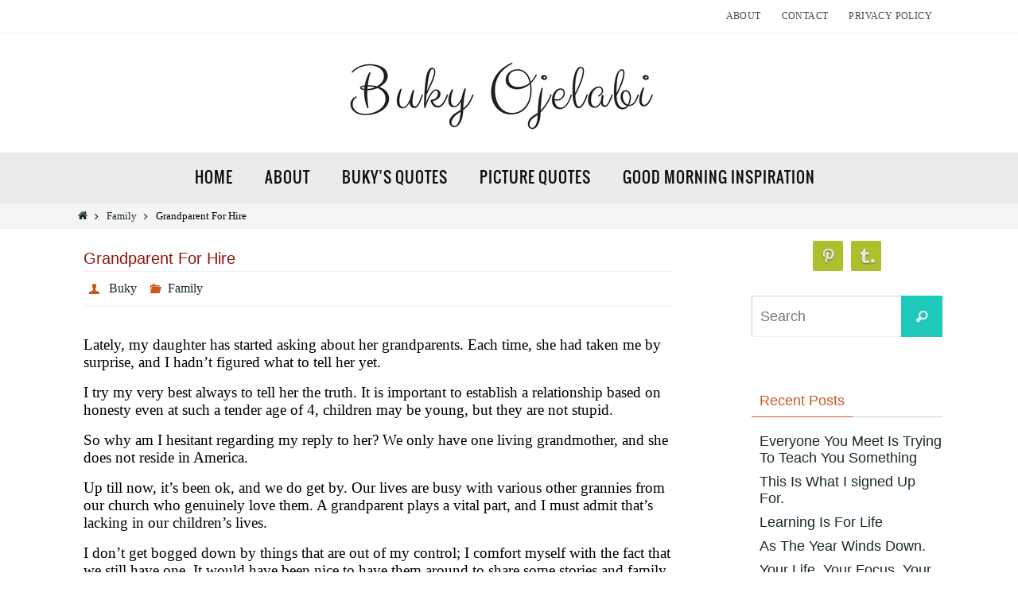

--- FILE ---
content_type: text/html; charset=UTF-8
request_url: https://bukyojelabi.com/2011/03/20/grandparent-for-hire/
body_size: 21117
content:
<!DOCTYPE html>
<html lang="en-US">
<head>
<meta name="viewport" content="width=device-width, user-scalable=yes, initial-scale=1.0, minimum-scale=1.0, maximum-scale=3.0">
<meta http-equiv="Content-Type" content="text/html; charset=UTF-8" />
<link rel="profile" href="https://gmpg.org/xfn/11" />
<link rel="pingback" href="https://bukyojelabi.com/xmlrpc.php" />
<meta name='robots' content='index, follow, max-image-preview:large, max-snippet:-1, max-video-preview:-1' />

	<!-- This site is optimized with the Yoast SEO plugin v23.8 - https://yoast.com/wordpress/plugins/seo/ -->
	<title>Grandparent For Hire - Buky Ojelabi</title>
	<link rel="canonical" href="https://bukyojelabi.com/2011/03/20/grandparent-for-hire/" />
	<meta property="og:locale" content="en_US" />
	<meta property="og:type" content="article" />
	<meta property="og:title" content="Grandparent For Hire - Buky Ojelabi" />
	<meta property="og:description" content="Lately my daughter has started asking about her grandparents. Each time, she has taken me by surprise and I haven’t figured what to tell her yet.   I try my very best to always tell her the truth, I realized that we need to established a relationship based on honesty even at such tender age of 4yrs. Children may be young but they are not stupid.  So why am I hesitant regarding my reply to her? We only have one living grandmother and she does not reside in America but most importantly hasn’t played an active role in our children’s lives.  Up till now it’s been ok and we do get by, our lives are busy with various other grannies from our church that genuinely love them. There is a part a grandparent plays in the lives of their children and I must admit that it is lacking in our children lives.  Continue reading" />
	<meta property="og:url" content="https://bukyojelabi.com/2011/03/20/grandparent-for-hire/" />
	<meta property="og:site_name" content="Buky Ojelabi" />
	<meta property="article:published_time" content="2011-03-21T03:24:15+00:00" />
	<meta property="article:modified_time" content="2023-11-20T19:01:03+00:00" />
	<meta property="og:image" content="https://bukyojelabi.com/wp-content/uploads/2016/03/BukyOjelabi-1-e1485191253276.jpg" />
	<meta property="og:image:width" content="300" />
	<meta property="og:image:height" content="300" />
	<meta property="og:image:type" content="image/jpeg" />
	<meta name="author" content="Buky" />
	<meta name="twitter:card" content="summary_large_image" />
	<meta name="twitter:creator" content="@BukyOjelabi" />
	<meta name="twitter:site" content="@BukyOjelabi" />
	<meta name="twitter:label1" content="Written by" />
	<meta name="twitter:data1" content="Buky" />
	<meta name="twitter:label2" content="Est. reading time" />
	<meta name="twitter:data2" content="3 minutes" />
	<script type="application/ld+json" class="yoast-schema-graph">{"@context":"https://schema.org","@graph":[{"@type":"Article","@id":"https://bukyojelabi.com/2011/03/20/grandparent-for-hire/#article","isPartOf":{"@id":"https://bukyojelabi.com/2011/03/20/grandparent-for-hire/"},"author":{"name":"Buky","@id":"https://bukyojelabi.com/#/schema/person/d57ce989c4cf23441fb2b141bcb1c453"},"headline":"Grandparent For Hire","datePublished":"2011-03-21T03:24:15+00:00","dateModified":"2023-11-20T19:01:03+00:00","mainEntityOfPage":{"@id":"https://bukyojelabi.com/2011/03/20/grandparent-for-hire/"},"wordCount":505,"commentCount":15,"publisher":{"@id":"https://bukyojelabi.com/#/schema/person/d57ce989c4cf23441fb2b141bcb1c453"},"keywords":["grandparents","grandma","legacy","prayer warrior"],"articleSection":["Family"],"inLanguage":"en-US","potentialAction":[{"@type":"CommentAction","name":"Comment","target":["https://bukyojelabi.com/2011/03/20/grandparent-for-hire/#respond"]}]},{"@type":"WebPage","@id":"https://bukyojelabi.com/2011/03/20/grandparent-for-hire/","url":"https://bukyojelabi.com/2011/03/20/grandparent-for-hire/","name":"Grandparent For Hire - Buky Ojelabi","isPartOf":{"@id":"https://bukyojelabi.com/#website"},"datePublished":"2011-03-21T03:24:15+00:00","dateModified":"2023-11-20T19:01:03+00:00","breadcrumb":{"@id":"https://bukyojelabi.com/2011/03/20/grandparent-for-hire/#breadcrumb"},"inLanguage":"en-US","potentialAction":[{"@type":"ReadAction","target":["https://bukyojelabi.com/2011/03/20/grandparent-for-hire/"]}]},{"@type":"BreadcrumbList","@id":"https://bukyojelabi.com/2011/03/20/grandparent-for-hire/#breadcrumb","itemListElement":[{"@type":"ListItem","position":1,"name":"Home","item":"https://bukyojelabi.com/"},{"@type":"ListItem","position":2,"name":"Family","item":"https://bukyojelabi.com/category/family/"},{"@type":"ListItem","position":3,"name":"Grandparent For Hire"}]},{"@type":"WebSite","@id":"https://bukyojelabi.com/#website","url":"https://bukyojelabi.com/","name":"Buky Ojelabi","description":"From Average To Amazing","publisher":{"@id":"https://bukyojelabi.com/#/schema/person/d57ce989c4cf23441fb2b141bcb1c453"},"potentialAction":[{"@type":"SearchAction","target":{"@type":"EntryPoint","urlTemplate":"https://bukyojelabi.com/?s={search_term_string}"},"query-input":{"@type":"PropertyValueSpecification","valueRequired":true,"valueName":"search_term_string"}}],"inLanguage":"en-US"},{"@type":["Person","Organization"],"@id":"https://bukyojelabi.com/#/schema/person/d57ce989c4cf23441fb2b141bcb1c453","name":"Buky","image":{"@type":"ImageObject","inLanguage":"en-US","@id":"https://bukyojelabi.com/#/schema/person/image/","url":"https://secure.gravatar.com/avatar/d55b2dd1af678d128df81f197bb47525?s=96&d=http%3A%2F%2Fbukyojelabi.com%2Fwp-content%2Fuploads%2F2018%2F02%2Fbuky-ojelabi-blog.png&r=g","contentUrl":"https://secure.gravatar.com/avatar/d55b2dd1af678d128df81f197bb47525?s=96&d=http%3A%2F%2Fbukyojelabi.com%2Fwp-content%2Fuploads%2F2018%2F02%2Fbuky-ojelabi-blog.png&r=g","caption":"Buky"},"logo":{"@id":"https://bukyojelabi.com/#/schema/person/image/"},"description":"Buky is a ''Desperado after God\". She is a wife, mother and a natural encourager. She loves sharing practical experiences. She enjoys writing, reading, and simple pleasures of life.","sameAs":["https://bukyojelabi.com/"],"url":"https://bukyojelabi.com/author/buky/"}]}</script>
	<!-- / Yoast SEO plugin. -->


<link rel='dns-prefetch' href='//cdn.jsdelivr.net' />
<link rel='dns-prefetch' href='//www.googletagmanager.com' />
<link rel='dns-prefetch' href='//widgets.wp.com' />
<link rel='dns-prefetch' href='//pagead2.googlesyndication.com' />
<link rel="alternate" type="application/rss+xml" title="Buky Ojelabi &raquo; Feed" href="https://bukyojelabi.com/feed/" />
<link rel="alternate" type="application/rss+xml" title="Buky Ojelabi &raquo; Comments Feed" href="https://bukyojelabi.com/comments/feed/" />
<link rel="alternate" type="application/rss+xml" title="Buky Ojelabi &raquo; Grandparent For Hire Comments Feed" href="https://bukyojelabi.com/2011/03/20/grandparent-for-hire/feed/" />
<script type="text/javascript">
/* <![CDATA[ */
window._wpemojiSettings = {"baseUrl":"https:\/\/s.w.org\/images\/core\/emoji\/15.0.3\/72x72\/","ext":".png","svgUrl":"https:\/\/s.w.org\/images\/core\/emoji\/15.0.3\/svg\/","svgExt":".svg","source":{"concatemoji":"https:\/\/bukyojelabi.com\/wp-includes\/js\/wp-emoji-release.min.js?ver=adb6aaeeaabc2d6280128d82ad837c67"}};
/*! This file is auto-generated */
!function(i,n){var o,s,e;function c(e){try{var t={supportTests:e,timestamp:(new Date).valueOf()};sessionStorage.setItem(o,JSON.stringify(t))}catch(e){}}function p(e,t,n){e.clearRect(0,0,e.canvas.width,e.canvas.height),e.fillText(t,0,0);var t=new Uint32Array(e.getImageData(0,0,e.canvas.width,e.canvas.height).data),r=(e.clearRect(0,0,e.canvas.width,e.canvas.height),e.fillText(n,0,0),new Uint32Array(e.getImageData(0,0,e.canvas.width,e.canvas.height).data));return t.every(function(e,t){return e===r[t]})}function u(e,t,n){switch(t){case"flag":return n(e,"\ud83c\udff3\ufe0f\u200d\u26a7\ufe0f","\ud83c\udff3\ufe0f\u200b\u26a7\ufe0f")?!1:!n(e,"\ud83c\uddfa\ud83c\uddf3","\ud83c\uddfa\u200b\ud83c\uddf3")&&!n(e,"\ud83c\udff4\udb40\udc67\udb40\udc62\udb40\udc65\udb40\udc6e\udb40\udc67\udb40\udc7f","\ud83c\udff4\u200b\udb40\udc67\u200b\udb40\udc62\u200b\udb40\udc65\u200b\udb40\udc6e\u200b\udb40\udc67\u200b\udb40\udc7f");case"emoji":return!n(e,"\ud83d\udc26\u200d\u2b1b","\ud83d\udc26\u200b\u2b1b")}return!1}function f(e,t,n){var r="undefined"!=typeof WorkerGlobalScope&&self instanceof WorkerGlobalScope?new OffscreenCanvas(300,150):i.createElement("canvas"),a=r.getContext("2d",{willReadFrequently:!0}),o=(a.textBaseline="top",a.font="600 32px Arial",{});return e.forEach(function(e){o[e]=t(a,e,n)}),o}function t(e){var t=i.createElement("script");t.src=e,t.defer=!0,i.head.appendChild(t)}"undefined"!=typeof Promise&&(o="wpEmojiSettingsSupports",s=["flag","emoji"],n.supports={everything:!0,everythingExceptFlag:!0},e=new Promise(function(e){i.addEventListener("DOMContentLoaded",e,{once:!0})}),new Promise(function(t){var n=function(){try{var e=JSON.parse(sessionStorage.getItem(o));if("object"==typeof e&&"number"==typeof e.timestamp&&(new Date).valueOf()<e.timestamp+604800&&"object"==typeof e.supportTests)return e.supportTests}catch(e){}return null}();if(!n){if("undefined"!=typeof Worker&&"undefined"!=typeof OffscreenCanvas&&"undefined"!=typeof URL&&URL.createObjectURL&&"undefined"!=typeof Blob)try{var e="postMessage("+f.toString()+"("+[JSON.stringify(s),u.toString(),p.toString()].join(",")+"));",r=new Blob([e],{type:"text/javascript"}),a=new Worker(URL.createObjectURL(r),{name:"wpTestEmojiSupports"});return void(a.onmessage=function(e){c(n=e.data),a.terminate(),t(n)})}catch(e){}c(n=f(s,u,p))}t(n)}).then(function(e){for(var t in e)n.supports[t]=e[t],n.supports.everything=n.supports.everything&&n.supports[t],"flag"!==t&&(n.supports.everythingExceptFlag=n.supports.everythingExceptFlag&&n.supports[t]);n.supports.everythingExceptFlag=n.supports.everythingExceptFlag&&!n.supports.flag,n.DOMReady=!1,n.readyCallback=function(){n.DOMReady=!0}}).then(function(){return e}).then(function(){var e;n.supports.everything||(n.readyCallback(),(e=n.source||{}).concatemoji?t(e.concatemoji):e.wpemoji&&e.twemoji&&(t(e.twemoji),t(e.wpemoji)))}))}((window,document),window._wpemojiSettings);
/* ]]> */
</script>
<style id='wp-emoji-styles-inline-css' type='text/css'>

	img.wp-smiley, img.emoji {
		display: inline !important;
		border: none !important;
		box-shadow: none !important;
		height: 1em !important;
		width: 1em !important;
		margin: 0 0.07em !important;
		vertical-align: -0.1em !important;
		background: none !important;
		padding: 0 !important;
	}
</style>
<link rel='stylesheet' id='wp-block-library-css' href='https://bukyojelabi.com/wp-includes/css/dist/block-library/style.min.css?ver=adb6aaeeaabc2d6280128d82ad837c67' type='text/css' media='all' />
<link rel='stylesheet' id='mediaelement-css' href='https://bukyojelabi.com/wp-includes/js/mediaelement/mediaelementplayer-legacy.min.css?ver=4.2.17' type='text/css' media='all' />
<link rel='stylesheet' id='wp-mediaelement-css' href='https://bukyojelabi.com/wp-includes/js/mediaelement/wp-mediaelement.min.css?ver=adb6aaeeaabc2d6280128d82ad837c67' type='text/css' media='all' />
<style id='jetpack-sharing-buttons-style-inline-css' type='text/css'>
.jetpack-sharing-buttons__services-list{display:flex;flex-direction:row;flex-wrap:wrap;gap:0;list-style-type:none;margin:5px;padding:0}.jetpack-sharing-buttons__services-list.has-small-icon-size{font-size:12px}.jetpack-sharing-buttons__services-list.has-normal-icon-size{font-size:16px}.jetpack-sharing-buttons__services-list.has-large-icon-size{font-size:24px}.jetpack-sharing-buttons__services-list.has-huge-icon-size{font-size:36px}@media print{.jetpack-sharing-buttons__services-list{display:none!important}}.editor-styles-wrapper .wp-block-jetpack-sharing-buttons{gap:0;padding-inline-start:0}ul.jetpack-sharing-buttons__services-list.has-background{padding:1.25em 2.375em}
</style>
<style id='classic-theme-styles-inline-css' type='text/css'>
/*! This file is auto-generated */
.wp-block-button__link{color:#fff;background-color:#32373c;border-radius:9999px;box-shadow:none;text-decoration:none;padding:calc(.667em + 2px) calc(1.333em + 2px);font-size:1.125em}.wp-block-file__button{background:#32373c;color:#fff;text-decoration:none}
</style>
<style id='global-styles-inline-css' type='text/css'>
body{--wp--preset--color--black: #000000;--wp--preset--color--cyan-bluish-gray: #abb8c3;--wp--preset--color--white: #ffffff;--wp--preset--color--pale-pink: #f78da7;--wp--preset--color--vivid-red: #cf2e2e;--wp--preset--color--luminous-vivid-orange: #ff6900;--wp--preset--color--luminous-vivid-amber: #fcb900;--wp--preset--color--light-green-cyan: #7bdcb5;--wp--preset--color--vivid-green-cyan: #00d084;--wp--preset--color--pale-cyan-blue: #8ed1fc;--wp--preset--color--vivid-cyan-blue: #0693e3;--wp--preset--color--vivid-purple: #9b51e0;--wp--preset--gradient--vivid-cyan-blue-to-vivid-purple: linear-gradient(135deg,rgba(6,147,227,1) 0%,rgb(155,81,224) 100%);--wp--preset--gradient--light-green-cyan-to-vivid-green-cyan: linear-gradient(135deg,rgb(122,220,180) 0%,rgb(0,208,130) 100%);--wp--preset--gradient--luminous-vivid-amber-to-luminous-vivid-orange: linear-gradient(135deg,rgba(252,185,0,1) 0%,rgba(255,105,0,1) 100%);--wp--preset--gradient--luminous-vivid-orange-to-vivid-red: linear-gradient(135deg,rgba(255,105,0,1) 0%,rgb(207,46,46) 100%);--wp--preset--gradient--very-light-gray-to-cyan-bluish-gray: linear-gradient(135deg,rgb(238,238,238) 0%,rgb(169,184,195) 100%);--wp--preset--gradient--cool-to-warm-spectrum: linear-gradient(135deg,rgb(74,234,220) 0%,rgb(151,120,209) 20%,rgb(207,42,186) 40%,rgb(238,44,130) 60%,rgb(251,105,98) 80%,rgb(254,248,76) 100%);--wp--preset--gradient--blush-light-purple: linear-gradient(135deg,rgb(255,206,236) 0%,rgb(152,150,240) 100%);--wp--preset--gradient--blush-bordeaux: linear-gradient(135deg,rgb(254,205,165) 0%,rgb(254,45,45) 50%,rgb(107,0,62) 100%);--wp--preset--gradient--luminous-dusk: linear-gradient(135deg,rgb(255,203,112) 0%,rgb(199,81,192) 50%,rgb(65,88,208) 100%);--wp--preset--gradient--pale-ocean: linear-gradient(135deg,rgb(255,245,203) 0%,rgb(182,227,212) 50%,rgb(51,167,181) 100%);--wp--preset--gradient--electric-grass: linear-gradient(135deg,rgb(202,248,128) 0%,rgb(113,206,126) 100%);--wp--preset--gradient--midnight: linear-gradient(135deg,rgb(2,3,129) 0%,rgb(40,116,252) 100%);--wp--preset--font-size--small: 13px;--wp--preset--font-size--medium: 20px;--wp--preset--font-size--large: 36px;--wp--preset--font-size--x-large: 42px;--wp--preset--spacing--20: 0.44rem;--wp--preset--spacing--30: 0.67rem;--wp--preset--spacing--40: 1rem;--wp--preset--spacing--50: 1.5rem;--wp--preset--spacing--60: 2.25rem;--wp--preset--spacing--70: 3.38rem;--wp--preset--spacing--80: 5.06rem;--wp--preset--shadow--natural: 6px 6px 9px rgba(0, 0, 0, 0.2);--wp--preset--shadow--deep: 12px 12px 50px rgba(0, 0, 0, 0.4);--wp--preset--shadow--sharp: 6px 6px 0px rgba(0, 0, 0, 0.2);--wp--preset--shadow--outlined: 6px 6px 0px -3px rgba(255, 255, 255, 1), 6px 6px rgba(0, 0, 0, 1);--wp--preset--shadow--crisp: 6px 6px 0px rgba(0, 0, 0, 1);}:where(.is-layout-flex){gap: 0.5em;}:where(.is-layout-grid){gap: 0.5em;}body .is-layout-flex{display: flex;}body .is-layout-flex{flex-wrap: wrap;align-items: center;}body .is-layout-flex > *{margin: 0;}body .is-layout-grid{display: grid;}body .is-layout-grid > *{margin: 0;}:where(.wp-block-columns.is-layout-flex){gap: 2em;}:where(.wp-block-columns.is-layout-grid){gap: 2em;}:where(.wp-block-post-template.is-layout-flex){gap: 1.25em;}:where(.wp-block-post-template.is-layout-grid){gap: 1.25em;}.has-black-color{color: var(--wp--preset--color--black) !important;}.has-cyan-bluish-gray-color{color: var(--wp--preset--color--cyan-bluish-gray) !important;}.has-white-color{color: var(--wp--preset--color--white) !important;}.has-pale-pink-color{color: var(--wp--preset--color--pale-pink) !important;}.has-vivid-red-color{color: var(--wp--preset--color--vivid-red) !important;}.has-luminous-vivid-orange-color{color: var(--wp--preset--color--luminous-vivid-orange) !important;}.has-luminous-vivid-amber-color{color: var(--wp--preset--color--luminous-vivid-amber) !important;}.has-light-green-cyan-color{color: var(--wp--preset--color--light-green-cyan) !important;}.has-vivid-green-cyan-color{color: var(--wp--preset--color--vivid-green-cyan) !important;}.has-pale-cyan-blue-color{color: var(--wp--preset--color--pale-cyan-blue) !important;}.has-vivid-cyan-blue-color{color: var(--wp--preset--color--vivid-cyan-blue) !important;}.has-vivid-purple-color{color: var(--wp--preset--color--vivid-purple) !important;}.has-black-background-color{background-color: var(--wp--preset--color--black) !important;}.has-cyan-bluish-gray-background-color{background-color: var(--wp--preset--color--cyan-bluish-gray) !important;}.has-white-background-color{background-color: var(--wp--preset--color--white) !important;}.has-pale-pink-background-color{background-color: var(--wp--preset--color--pale-pink) !important;}.has-vivid-red-background-color{background-color: var(--wp--preset--color--vivid-red) !important;}.has-luminous-vivid-orange-background-color{background-color: var(--wp--preset--color--luminous-vivid-orange) !important;}.has-luminous-vivid-amber-background-color{background-color: var(--wp--preset--color--luminous-vivid-amber) !important;}.has-light-green-cyan-background-color{background-color: var(--wp--preset--color--light-green-cyan) !important;}.has-vivid-green-cyan-background-color{background-color: var(--wp--preset--color--vivid-green-cyan) !important;}.has-pale-cyan-blue-background-color{background-color: var(--wp--preset--color--pale-cyan-blue) !important;}.has-vivid-cyan-blue-background-color{background-color: var(--wp--preset--color--vivid-cyan-blue) !important;}.has-vivid-purple-background-color{background-color: var(--wp--preset--color--vivid-purple) !important;}.has-black-border-color{border-color: var(--wp--preset--color--black) !important;}.has-cyan-bluish-gray-border-color{border-color: var(--wp--preset--color--cyan-bluish-gray) !important;}.has-white-border-color{border-color: var(--wp--preset--color--white) !important;}.has-pale-pink-border-color{border-color: var(--wp--preset--color--pale-pink) !important;}.has-vivid-red-border-color{border-color: var(--wp--preset--color--vivid-red) !important;}.has-luminous-vivid-orange-border-color{border-color: var(--wp--preset--color--luminous-vivid-orange) !important;}.has-luminous-vivid-amber-border-color{border-color: var(--wp--preset--color--luminous-vivid-amber) !important;}.has-light-green-cyan-border-color{border-color: var(--wp--preset--color--light-green-cyan) !important;}.has-vivid-green-cyan-border-color{border-color: var(--wp--preset--color--vivid-green-cyan) !important;}.has-pale-cyan-blue-border-color{border-color: var(--wp--preset--color--pale-cyan-blue) !important;}.has-vivid-cyan-blue-border-color{border-color: var(--wp--preset--color--vivid-cyan-blue) !important;}.has-vivid-purple-border-color{border-color: var(--wp--preset--color--vivid-purple) !important;}.has-vivid-cyan-blue-to-vivid-purple-gradient-background{background: var(--wp--preset--gradient--vivid-cyan-blue-to-vivid-purple) !important;}.has-light-green-cyan-to-vivid-green-cyan-gradient-background{background: var(--wp--preset--gradient--light-green-cyan-to-vivid-green-cyan) !important;}.has-luminous-vivid-amber-to-luminous-vivid-orange-gradient-background{background: var(--wp--preset--gradient--luminous-vivid-amber-to-luminous-vivid-orange) !important;}.has-luminous-vivid-orange-to-vivid-red-gradient-background{background: var(--wp--preset--gradient--luminous-vivid-orange-to-vivid-red) !important;}.has-very-light-gray-to-cyan-bluish-gray-gradient-background{background: var(--wp--preset--gradient--very-light-gray-to-cyan-bluish-gray) !important;}.has-cool-to-warm-spectrum-gradient-background{background: var(--wp--preset--gradient--cool-to-warm-spectrum) !important;}.has-blush-light-purple-gradient-background{background: var(--wp--preset--gradient--blush-light-purple) !important;}.has-blush-bordeaux-gradient-background{background: var(--wp--preset--gradient--blush-bordeaux) !important;}.has-luminous-dusk-gradient-background{background: var(--wp--preset--gradient--luminous-dusk) !important;}.has-pale-ocean-gradient-background{background: var(--wp--preset--gradient--pale-ocean) !important;}.has-electric-grass-gradient-background{background: var(--wp--preset--gradient--electric-grass) !important;}.has-midnight-gradient-background{background: var(--wp--preset--gradient--midnight) !important;}.has-small-font-size{font-size: var(--wp--preset--font-size--small) !important;}.has-medium-font-size{font-size: var(--wp--preset--font-size--medium) !important;}.has-large-font-size{font-size: var(--wp--preset--font-size--large) !important;}.has-x-large-font-size{font-size: var(--wp--preset--font-size--x-large) !important;}
.wp-block-navigation a:where(:not(.wp-element-button)){color: inherit;}
:where(.wp-block-post-template.is-layout-flex){gap: 1.25em;}:where(.wp-block-post-template.is-layout-grid){gap: 1.25em;}
:where(.wp-block-columns.is-layout-flex){gap: 2em;}:where(.wp-block-columns.is-layout-grid){gap: 2em;}
.wp-block-pullquote{font-size: 1.5em;line-height: 1.6;}
</style>
<link rel='stylesheet' id='cntctfrm_form_style-css' href='https://bukyojelabi.com/wp-content/plugins/contact-form-plugin/css/form_style.css?ver=4.3.5' type='text/css' media='all' />
<link rel='stylesheet' id='orgseries-default-css-css' href='https://bukyojelabi.com/wp-content/plugins/organize-series/orgSeries.css?ver=adb6aaeeaabc2d6280128d82ad837c67' type='text/css' media='all' />
<link rel='stylesheet' id='pps-post-list-box-frontend-css' href='https://bukyojelabi.com/wp-content/plugins/organize-series/addons/post-list-box/classes/../assets/css/post-list-box-frontend.css?ver=2.17.0' type='text/css' media='all' />
<link rel='stylesheet' id='nirvana-fonts-css' href='https://bukyojelabi.com/wp-content/themes/nirvana/fonts/fontfaces.css?ver=1.6.4' type='text/css' media='all' />
<link rel='stylesheet' id='nirvana-style-css' href='https://bukyojelabi.com/wp-content/themes/nirvana/style.css?ver=1.6.4' type='text/css' media='all' />
<style id='nirvana-style-inline-css' type='text/css'>
 #header-container { width: 1100px; } #header-container, #access >.menu, #forbottom, #colophon, #footer-widget-area, #topbar-inner, .ppbox, #pp-afterslider #container, #breadcrumbs-box { max-width: 1100px; } #container.one-column { } #container.two-columns-right #secondary { width: 250px; float:right; } #container.two-columns-right #content { width: 710px; float: left; } /* fallback */ #container.two-columns-right #content { width: calc(100% - 330px); float: left; } #container.two-columns-left #primary { width: 250px; float: left; } #container.two-columns-left #content { width: 710px; float: right; } /* fallback */ #container.two-columns-left #content { width: -moz-calc(100% - 330px); float: right; width: -webkit-calc(100% - 330px ); width: calc(100% - 330px); } #container.three-columns-right .sidey { width: 125px; float: left; } #container.three-columns-right #primary { margin-left: 80px; margin-right: 80px; } #container.three-columns-right #content { width: 630px; float: left; } /* fallback */ #container.three-columns-right #content { width: -moz-calc(100% - 410px); float: left; width: -webkit-calc(100% - 410px); width: calc(100% - 410px); } #container.three-columns-left .sidey { width: 125px; float: left; } #container.three-columns-left #secondary{ margin-left: 80px; margin-right: 80px; } #container.three-columns-left #content { width: 630px; float: right;} /* fallback */ #container.three-columns-left #content { width: -moz-calc(100% - 410px); float: right; width: -webkit-calc(100% - 410px); width: calc(100% - 410px); } #container.three-columns-sided .sidey { width: 125px; float: left; } #container.three-columns-sided #secondary{ float:right; } #container.three-columns-sided #content { width: 630px; float: right; /* fallback */ width: -moz-calc(100% - 410px); float: right; width: -webkit-calc(100% - 410px); float: right; width: calc(100% - 410px); float: right; margin: 0 205px 0 -1040px; } body { font-family: Georgia, "Times New Roman", Times, serif; } #content h1.entry-title a, #content h2.entry-title a, #content h1.entry-title, #content h2.entry-title { font-family: "Century Gothic", AppleGothic, sans-serif; } .widget-title, .widget-title a { line-height: normal; font-family: "Century Gothic", AppleGothic, sans-serif; } .widget-container, .widget-container a { font-family: Century Gothic, AppleGothic, sans-serif; } .entry-content h1, .entry-content h2, .entry-content h3, .entry-content h4, .entry-content h5, .entry-content h6, .nivo-caption h2, #front-text1 h1, #front-text2 h1, h3.column-header-image, #comments #reply-title { font-family: inherit; } #site-title span a { font-family: "Century Gothic", AppleGothic, sans-serif; } #access ul li a, #access ul li a span { font-family: Oswald; } /* general */ body { color: #000000; background-color: #FFFFFF } a { color: #182a28; } a:hover, .entry-meta span a:hover, .comments-link a:hover, body.coldisplay2 #front-columns a:active { color: #CB5920; } a:active { background-color: #CB5920; color: #FFFFFF; } .entry-meta a:hover, .widget-container a:hover, .footer2 a:hover { border-bottom-color: #CCCCCC; } .sticky h2.entry-title a { background-color: #1EC8BB; color: #FFFFFF; } #header { background-color: #ffffff; } #site-title span a { color: #1EC8BB; } #site-description { color: #941010; background-color: rgba(255,255,255,0.3); padding: 3px 6px; } .socials a:hover .socials-hover { background-color: #1EC8BB; } .socials .socials-hover { background-color: #ADBF2D; } /* Main menu top level */ #access a, #nav-toggle span { color: #0e0c0c; } #access, #nav-toggle, #access ul li { background-color: #ebebea; } #access > .menu > ul > li > a > span { } #access ul li:hover { background-color: #1ec88c; color: #161313; } #access ul > li.current_page_item , #access ul > li.current-menu-item, #access ul > li.current_page_ancestor , #access ul > li.current-menu-ancestor { background-color: #f8f8f7; } /* Main menu Submenus */ #access ul ul li, #access ul ul { background-color: #1ec88c; } #access ul ul li a { color: #161313; } #access ul ul li:hover { background-color: #2cd69a; } #breadcrumbs { background-color: #f5f5f5; } #access ul ul li.current_page_item, #access ul ul li.current-menu-item, #access ul ul li.current_page_ancestor, #access ul ul li.current-menu-ancestor { background-color: #2cd69a; } #access ul ul { box-shadow: 3px 3px 0 rgba(248,248,248,0.3); } /* top menu */ #topbar { background-color: #ffffff; border-bottom-color: #ebebeb; } .menu-header-search .searchform { background: #F7F7F7; } .topmenu ul li a, .search-icon:before { color: #171c18; } .topmenu ul li a:hover { background-color: #efefef; } .search-icon:hover:before { color: #1EC8BB; } /* main */ #main { background-color: #FFFFFF; } #author-info, .page-title, #entry-author-info { border-color: #CCCCCC; } .page-title-text { border-color: #CB5920; } .page-title span { border-color: #1EC8BB; } #entry-author-info #author-avatar, #author-info #author-avatar { border-color: #EEEEEE; } .avatar-container:before { background-color: #CB5920; } .sidey .widget-container { color: #555555; ; } .sidey .widget-title { color: #CB5920; ; border-color: #CCCCCC; } .sidey .widget-container a { ; } .sidey .widget-container a:hover { ; } .widget-title span { border-color: #CB5920; } .entry-content h1, .entry-content h2, .entry-content h3, .entry-content h4, .entry-content h5, .entry-content h6 { color: #444444; } .entry-title, .entry-title a{ color: #951409; } .entry-title a:hover { color: #000000; } #content span.entry-format { color: #CCCCCC; } /* footer */ #footer { color: #141010; background-color: #F5F5F5; } #footer2 { color: #141010; background-color: #e9e3e2; } #sfooter-full { background-color: #e4dedd; } .footermenu ul li { border-color: #f8f2f1; } .footermenu ul li:hover { border-color: #ffffff; } #colophon a { ; } #colophon a:hover { ; } #footer2 a, .footermenu ul li:after { ; } #footer2 a:hover { ; } #footer .widget-container { color: #030202; background-color: #f4f6f4; } #footer .widget-title { color: #1EC8BB; ; border-color:#CCCCCC; } /* buttons */ a.continue-reading-link { color: #182a28; border-color: #182a28; } a.continue-reading-link:hover { background-color: #1EC8BB; color: #FFFFFF; } #cryout_ajax_more_trigger { border: 1px solid #CCCCCC; } #cryout_ajax_more_trigger:hover { background-color: #F7F7F7; } a.continue-reading-link i.crycon-right-dir { color: #1EC8BB } a.continue-reading-link:hover i.crycon-right-dir { color: #FFFFFF } .page-link a, .page-link > span > em { border-color: #CCCCCC } .columnmore a { background: #CB5920; color:#F7F7F7 } .columnmore a:hover { background: #1EC8BB; } .file, .button, input[type="submit"], input[type="reset"], #respond .form-submit input#submit { background-color: #FFFFFF; border-color: #CCCCCC; } .button:hover, #respond .form-submit input#submit:hover { background-color: #F7F7F7; } .entry-content tr th, .entry-content thead th { color: #444444; } .entry-content tr th { background-color: #1EC8BB; color:#FFFFFF; } .entry-content tr.even { background-color: #F7F7F7; } hr { border-color: #EEEEEE; } input[type="text"], input[type="password"], input[type="email"], input[type="color"], input[type="date"], input[type="datetime"], input[type="datetime-local"], input[type="month"], input[type="number"], input[type="range"], input[type="search"], input[type="tel"], input[type="time"], input[type="url"], input[type="week"], textarea, select { border-color: #CCCCCC #EEEEEE #EEEEEE #CCCCCC; color: #000000; } input[type="submit"], input[type="reset"] { color: #000000; } input[type="text"]:hover, input[type="password"]:hover, input[type="email"]:hover, input[type="color"]:hover, input[type="date"]:hover, input[type="datetime"]:hover, input[type="datetime-local"]:hover, input[type="month"]:hover, input[type="number"]:hover, input[type="range"]:hover, input[type="search"]:hover, input[type="tel"]:hover, input[type="time"]:hover, input[type="url"]:hover, input[type="week"]:hover, textarea:hover { background-color: rgba(247,247,247,0.4); } .entry-content pre { background-color: #F7F7F7; border-color: rgba(30,200,187,0.1); } abbr, acronym { border-color: #000000; } .comment-meta a { color: #0c0808; } #respond .form-allowed-tags { color: #0c0808; } .comment .reply a { border-color: #EEEEEE; } .comment .reply a:hover { color: #182a28; } .entry-meta { border-color: #EEEEEE; } .entry-meta .crycon-metas:before { color: #CB5920; } .entry-meta span a, .comments-link a { ; } .entry-meta span a:hover, .comments-link a:hover { ; } .entry-meta span, .entry-utility span, .footer-tags { color: #343030; } .nav-next a, .nav-previous a{ background-color:#f8f8f8; } .nav-next a:hover, .nav-previous a:hover { background-color: #182a28; color:#FFFFFF; } .pagination { border-color: #ededed; } .pagination a:hover { background-color: #CB5920; color: #FFFFFF; } h3#comments-title { border-color: #CCCCCC; } h3#comments-title span { background-color: #1EC8BB; color: #FFFFFF; } .comment-details { border-color: #EEEEEE; } .searchform input[type="text"] { color: #0c0808; } .searchform:after { background-color: #1EC8BB; } .searchform:hover:after { background-color: #CB5920; } .searchsubmit[type="submit"]{ color: #F7F7F7; } li.menu-main-search .searchform .s { background-color: #FFFFFF; } li.menu-main-search .searchsubmit[type="submit"] { color: #0c0808; } .caption-accented .wp-caption { background-color:rgba(30,200,187,0.8); color:#FFFFFF; } .nirvana-image-one .entry-content img[class*='align'], .nirvana-image-one .entry-summary img[class*='align'], .nirvana-image-two .entry-content img[class*='align'], .nirvana-image-two .entry-summary img[class*='align'] .nirvana-image-one .entry-content [class*='wp-block'][class*='align'] img, .nirvana-image-one .entry-summary [class*='wp-block'][class*='align'] img, .nirvana-image-two .entry-content [class*='wp-block'][class*='align'] img, .nirvana-image-two .entry-summary [class*='wp-block'][class*='align'] img { border-color: #1EC8BB; } html { font-size: 16px; line-height: 1.2; } .entry-content, .entry-summary, .ppbox { text-align:inherit ; } .entry-content, .entry-summary, .widget-container, .ppbox, .navigation { ; } #bg_image {display: block; margin: 0 auto; } #content h1.entry-title, #content h2.entry-title, .woocommerce-page h1.page-title { font-size: 20px; } .widget-title, .widget-title a { font-size: 18px; } .widget-container, .widget-container a { font-size: 18px; } #content h1, #pp-afterslider h1 { font-size: 42px; } #content h2, #pp-afterslider h2 { font-size: 36px; } #content h3, #pp-afterslider h3 { font-size: 31px; } #content h4, #pp-afterslider h4 { font-size: 26px; } #content h5, #pp-afterslider h5 { font-size: 21px; } #content h6, #pp-afterslider h6 { font-size: 16px; } #site-title span a { font-size: 40px; } #access ul li a { font-size: 19px; } #access ul ul ul a { font-size: 18px; } #respond .form-allowed-tags { display: none; } .nocomments, .nocomments2 { display: none; } .comments-link span { display: none; } .entry-content table, .entry-content tr, .entry-content tr th, .entry-content thead th, .entry-content tr td, .entry-content tr.even { background: none; border: none; color: inherit; } #content h1, #content h2, #content h3, #content h4, #content h5, #content h6 { margin-left: 20px; } .sticky hgroup { padding-left: 15px; } .page h1.entry-title, .home .page h2.entry-title { display: none; } article footer.entry-meta { display: none; } .entry-content p, .entry-content ul, .entry-content ol, .entry-content dd, .entry-content pre, .entry-content hr, .commentlist p, .entry-summary p { margin-bottom: 1.0em; } #header-container > div { margin: 0px 0 0 0px; } #toTop:hover .crycon-back2top:before { color: #CB5920; } #main { margin-top: 10px; } #forbottom { padding-left: 0px; padding-right: 0px; } #header-widget-area { width: 50%; } #branding { height:150px; } 
/* Nirvana Custom CSS */
</style>
<link rel='stylesheet' id='nirvana-mobile-css' href='https://bukyojelabi.com/wp-content/themes/nirvana/styles/style-mobile.css?ver=1.6.4' type='text/css' media='all' />
<link rel='stylesheet' id='pps-series-post-details-frontend-css' href='https://bukyojelabi.com/wp-content/plugins/organize-series/addons/post-details/assets/css/series-post-details-frontend.css?ver=2.17.0' type='text/css' media='all' />
<link rel='stylesheet' id='pps-series-post-navigation-frontend-css' href='https://bukyojelabi.com/wp-content/plugins/organize-series/addons/post-navigation/includes/../assets/css/post-navigation-frontend.css?ver=2.17.0' type='text/css' media='all' />
<link rel='stylesheet' id='dashicons-css' href='https://bukyojelabi.com/wp-includes/css/dashicons.min.css?ver=adb6aaeeaabc2d6280128d82ad837c67' type='text/css' media='all' />
<script type="text/javascript" src="https://bukyojelabi.com/wp-includes/js/jquery/jquery.min.js?ver=3.7.1" id="jquery-core-js"></script>
<script type="text/javascript" src="https://bukyojelabi.com/wp-includes/js/jquery/jquery-migrate.min.js?ver=3.4.1" id="jquery-migrate-js"></script>

<!-- Google tag (gtag.js) snippet added by Site Kit -->
<!-- Google Analytics snippet added by Site Kit -->
<script type="text/javascript" src="https://www.googletagmanager.com/gtag/js?id=G-3C0ZZHLG0H" id="google_gtagjs-js" async></script>
<script type="text/javascript" id="google_gtagjs-js-after">
/* <![CDATA[ */
window.dataLayer = window.dataLayer || [];function gtag(){dataLayer.push(arguments);}
gtag("set","linker",{"domains":["bukyojelabi.com"]});
gtag("js", new Date());
gtag("set", "developer_id.dZTNiMT", true);
gtag("config", "G-3C0ZZHLG0H");
/* ]]> */
</script>
<link rel="https://api.w.org/" href="https://bukyojelabi.com/wp-json/" /><link rel="alternate" type="application/json" href="https://bukyojelabi.com/wp-json/wp/v2/posts/1107" /><link rel="EditURI" type="application/rsd+xml" title="RSD" href="https://bukyojelabi.com/xmlrpc.php?rsd" />
<link rel="alternate" type="application/json+oembed" href="https://bukyojelabi.com/wp-json/oembed/1.0/embed?url=https%3A%2F%2Fbukyojelabi.com%2F2011%2F03%2F20%2Fgrandparent-for-hire%2F" />
<link rel="alternate" type="text/xml+oembed" href="https://bukyojelabi.com/wp-json/oembed/1.0/embed?url=https%3A%2F%2Fbukyojelabi.com%2F2011%2F03%2F20%2Fgrandparent-for-hire%2F&#038;format=xml" />
<meta name="generator" content="Site Kit by Google 1.171.0" /><script type='text/javascript' data-cfasync='false'>var _mmunch = {'front': false, 'page': false, 'post': false, 'category': false, 'author': false, 'search': false, 'attachment': false, 'tag': false};_mmunch['post'] = true; _mmunch['postData'] = {"ID":1107,"post_name":"grandparent-for-hire","post_title":"Grandparent For Hire","post_type":"post","post_author":"2","post_status":"publish"}; _mmunch['postCategories'] = [{"term_id":324,"name":"Family","slug":"family","term_group":0,"term_taxonomy_id":326,"taxonomy":"category","description":"","parent":0,"count":14,"filter":"raw","term_order":"0","cat_ID":324,"category_count":14,"category_description":"","cat_name":"Family","category_nicename":"family","category_parent":0}]; _mmunch['postTags'] = [{"term_id":1169,"name":"grandparents","slug":"grandparents","term_group":0,"term_taxonomy_id":1170,"taxonomy":"post_tag","description":"","parent":0,"count":3,"filter":"raw","term_order":"0"},{"term_id":1170,"name":"grandma","slug":"grandma","term_group":0,"term_taxonomy_id":1171,"taxonomy":"post_tag","description":"","parent":0,"count":3,"filter":"raw","term_order":"0"},{"term_id":163,"name":"legacy","slug":"legacy","term_group":0,"term_taxonomy_id":163,"taxonomy":"post_tag","description":"","parent":0,"count":5,"filter":"raw","term_order":"0"},{"term_id":319,"name":"prayer warrior","slug":"prayer-warrior","term_group":0,"term_taxonomy_id":321,"taxonomy":"post_tag","description":"","parent":0,"count":1,"filter":"raw","term_order":"0"}]; _mmunch['postAuthor'] = {"name":"Buky","ID":2};</script><script data-cfasync="false" src="//a.mailmunch.co/app/v1/site.js" id="mailmunch-script" data-plugin="mc_mm" data-mailmunch-site-id="181062" async></script><script type="text/javascript">
	window._wp_rp_static_base_url = 'https://wprp.zemanta.com/static/';
	window._wp_rp_wp_ajax_url = "https://bukyojelabi.com/wp-admin/admin-ajax.php";
	window._wp_rp_plugin_version = '3.6.4';
	window._wp_rp_post_id = '1107';
	window._wp_rp_num_rel_posts = '5';
	window._wp_rp_thumbnails = true;
	window._wp_rp_post_title = 'Grandparent+For+Hire';
	window._wp_rp_post_tags = ['prayer+warrior', 'legacy', 'grandparents', 'grandma', 'family', 'a', 'children', 'stori', 'live', '4', 'relationship', 'control', 'church', 'grandpar', 'hire', 'busi', 'famili', 'young', 'granni', 'love'];
	window._wp_rp_promoted_content = true;
</script>
<link rel="stylesheet" href="https://bukyojelabi.com/wp-content/plugins/wordpress-23-related-posts-plugin/static/themes/momma.css?version=3.6.4" />
<link rel="author" href="https://bukyojelabi.com/">
<!-- Google AdSense meta tags added by Site Kit -->
<meta name="google-adsense-platform-account" content="ca-host-pub-2644536267352236">
<meta name="google-adsense-platform-domain" content="sitekit.withgoogle.com">
<!-- End Google AdSense meta tags added by Site Kit -->

<!-- Google AdSense snippet added by Site Kit -->
<script type="text/javascript" async="async" src="https://pagead2.googlesyndication.com/pagead/js/adsbygoogle.js?client=ca-pub-8533102474598863&amp;host=ca-host-pub-2644536267352236" crossorigin="anonymous"></script>

<!-- End Google AdSense snippet added by Site Kit -->
<link rel="icon" href="https://bukyojelabi.com/wp-content/uploads/2016/03/cropped-BukyOjelabi-1-e1485191253276-32x32.jpg" sizes="32x32" />
<link rel="icon" href="https://bukyojelabi.com/wp-content/uploads/2016/03/cropped-BukyOjelabi-1-e1485191253276-192x192.jpg" sizes="192x192" />
<link rel="apple-touch-icon" href="https://bukyojelabi.com/wp-content/uploads/2016/03/cropped-BukyOjelabi-1-e1485191253276-180x180.jpg" />
<meta name="msapplication-TileImage" content="https://bukyojelabi.com/wp-content/uploads/2016/03/cropped-BukyOjelabi-1-e1485191253276-270x270.jpg" />
<!--[if lt IE 9]>
<script>
document.createElement('header');
document.createElement('nav');
document.createElement('section');
document.createElement('article');
document.createElement('aside');
document.createElement('footer');
</script>
<![endif]-->
</head>
<body data-rsssl=1 class="post-template-default single single-post postid-1107 single-format-standard nirvana-image-none caption-dark nirvana-comment-placeholders nirvana-menu-center nirvana-topbarfixed">

		<a class="skip-link screen-reader-text" href="#main" title="Skip to content"> Skip to content </a>
	
<div id="wrapper" class="hfeed">
<div id="topbar" ><div id="topbar-inner"> <nav class="topmenu"><ul id="menu-primary" class="menu"><li id="menu-item-6655" class="menu-item menu-item-type-post_type menu-item-object-page menu-item-6655"><a href="https://bukyojelabi.com/about/">About</a></li>
<li id="menu-item-6653" class="menu-item menu-item-type-post_type menu-item-object-page menu-item-6653"><a href="https://bukyojelabi.com/?page_id=6642">Contact</a></li>
<li id="menu-item-6654" class="menu-item menu-item-type-post_type menu-item-object-page menu-item-privacy-policy menu-item-6654"><a rel="privacy-policy" href="https://bukyojelabi.com/privacy-policy/">Privacy Policy</a></li>
</ul></nav> </div></div>

<div id="header-full">
	<header id="header">
		<div id="masthead">
					<div id="branding" role="banner" >
				<img id="bg_image" alt="Buky Ojelabi" title="Buky Ojelabi" src="https://bukyojelabi.com/wp-content/uploads/2016/11/Buky-Ojelabi-7.png"  /><div id="header-container"></div>						<div id="header-widget-area">
			<ul class="yoyo">
				<li id="custom_html-2" class="widget_text widget-container widget_custom_html"><div class="textwidget custom-html-widget"><meta name="p:domain_verify" content="f56d653248f1efb0265cf572d0006936"/></div></li>			</ul>
		</div>
					<div style="clear:both;"></div>
			</div><!-- #branding -->
			<button id="nav-toggle"><span>&nbsp;</span></button>
			<nav id="access" class="jssafe" role="navigation">
					<div class="skip-link screen-reader-text"><a href="#content" title="Skip to content">Skip to content</a></div>
	<div class="menu"><ul id="prime_nav" class="menu"><li id="menu-item-5784" class="menu-item menu-item-type-custom menu-item-object-custom menu-item-home menu-item-5784"><a href="https://bukyojelabi.com/"><span>Home</span></a></li>
<li id="menu-item-5788" class="menu-item menu-item-type-post_type menu-item-object-page menu-item-5788"><a href="https://bukyojelabi.com/about/"><span>About</span></a></li>
<li id="menu-item-6659" class="menu-item menu-item-type-post_type menu-item-object-page menu-item-6659"><a href="https://bukyojelabi.com/category/my-quotes/"><span>Buky&#8217;s Quotes</span></a></li>
<li id="menu-item-6660" class="menu-item menu-item-type-post_type menu-item-object-page menu-item-6660"><a href="https://bukyojelabi.com/picture-quotes/"><span>Picture Quotes</span></a></li>
<li id="menu-item-6661" class="menu-item menu-item-type-post_type menu-item-object-page menu-item-6661"><a href="https://bukyojelabi.com/good-morning-inspiration/"><span>Good Morning Inspiration</span></a></li>
</ul></div>			</nav><!-- #access -->


		</div><!-- #masthead -->
	</header><!-- #header -->
</div><!-- #header-full -->

<div style="clear:both;height:0;"> </div>
<div id="breadcrumbs"><div id="breadcrumbs-box"><a href="https://bukyojelabi.com"><i class="crycon-homebread"></i><span class="screen-reader-text">Home</span></a><i class="crycon-angle-right"></i> <a href="https://bukyojelabi.com/category/family/">Family</a> <i class="crycon-angle-right"></i> <span class="current">Grandparent For Hire</span></div></div><div id="main">
		<div id="toTop"><i class="crycon-back2top"></i> </div>	<div  id="forbottom" >
		
		<div style="clear:both;"> </div>

		<section id="container" class="two-columns-right">
			<div id="content" role="main">
			

				<div id="post-1107" class="post-1107 post type-post status-publish format-standard hentry category-family tag-grandparents tag-grandma tag-legacy tag-prayer-warrior">
					<h1 class="entry-title">Grandparent For Hire</h1>
										<div class="entry-meta">
						<span class="author vcard" ><i class="crycon-author crycon-metas" title="Author "></i>
				<a class="url fn n" rel="author" href="https://bukyojelabi.com/author/buky/" title="View all posts by Buky">Buky</a></span><span class="bl_categ"><i class="crycon-folder-open crycon-metas" title="Categories"></i><a href="https://bukyojelabi.com/category/family/" rel="tag">Family</a></span> 					</div><!-- .entry-meta -->

					<div class="entry-content">
						<div class='mailmunch-forms-before-post' style='display: none !important;'></div><p><span style="font-size: 14pt;">Lately, my daughter has started asking about her grandparents. Each time, she had taken me by surprise, and I hadn’t figured what to tell her yet.</span></p>
<p><span style="font-size: 14pt;">I try my very best always to tell her the truth. It is important to establish a relationship based on honesty even at such a tender age of 4, children may be young, but they are not stupid.</span></p>
<p><span style="font-size: 14pt;">So why am I hesitant regarding my reply to her? We only have one living grandmother, and she does not reside in America.</span></p>
<p><span style="font-size: 14pt;">Up till now, it’s been ok, and we do get by. Our lives are busy with various other grannies from our church who genuinely love them. A grandparent plays a vital part, and I must admit that&#8217;s lacking in our children&#8217;s lives.</span></p>
<p><span style="font-size: 14pt;">I don’t get bogged down by things that are out of my control; I comfort myself with the fact that we still have one. It would have been nice to have them around to share some stories and family histories.</span></p>
<p><span style="font-size: 14pt;"><span id="more-1107"></span>So what is the solution to my daughter’s request for granny? It may sound crazy, but can’t we hire a granny? I am sure there are many grannies out there without their families living close by who can give love to others.</span></p><div class='mailmunch-forms-in-post-middle' style='display: none !important;'></div>
<p><span style="font-size: 14pt;">Would we have to pay them for their services? I know we are not the only ones experiencing this, so what kind of solutions have others found to fill this void?</span></p>
<p><span style="font-size: 14pt;">As much as I believe in blood relatives, I also believe that those you have around you here and now are your family. Everyone is not lucky to have parents living in the same State, talk-less of the same Country.  Due to international laws, there are visa restrictions, and even when that is not the issue, you can&#8217;t have granny there always.</span></p>
<p><span style="font-size: 14pt;">My late <a href="https://bukyojelabi.com/2012/07/25/a-grandma-legacy-of-prayer-and-love/" target="_blank" rel="noopener noreferrer">grandma</a>, Mama, as all fondly called her, died in 2004. She was loving, warm, and loves nothing but to spoil us rotten. Some of my best holidays were spent with her. She specialized in giving us all the food my mom would disapprove of, lol. Oh, we loved it. She lived for God and dragged us to church for a 5 am service daily. God helps that child caught sleeping at church; a sharp painful pinch will knock some sense into you, lol. Oh yes, that was my grandma.</span></p>
<p><span style="font-size: 14pt;">While she was alive, I didn’t realize what a legacy she was leaving behind. She was a prayer warrior, and a loving grandma; she lived to serve God, her children, her grandchildren, and the community. When Mama died, I knew that I needed to step up my prayer life, had it not been for Mama’s prayers, I don’t know where I would be today.</span></p>
<p><span style="font-size: 14pt;">When I grow up, I already have a template for the kind of grandma I would aspire to be like. Just like my grandma – Mama, may your soul rest in perfect peace. I miss you now and always.</span></p>
<div class='mailmunch-forms-after-post' style='display: none !important;'></div>
<div class="wp_rp_wrap  wp_rp_momma" id="wp_rp_first"><div class="wp_rp_content"><h3 class="related_post_title">Related Post</h3><ul class="related_post wp_rp"><li data-position="0" data-poid="in-1934" data-post-type="none" ><a href="https://bukyojelabi.com/2012/07/25/a-grandma-legacy-of-prayer-and-love/" class="wp_rp_thumbnail"><img decoding="async" src="https://bukyojelabi.com/wp-content/uploads/2012/07/Titus-23-5-150x150.png" alt="A Grandma&#8217;s Legacy Of Prayer And Love" width="150" height="150" /></a><a href="https://bukyojelabi.com/2012/07/25/a-grandma-legacy-of-prayer-and-love/" class="wp_rp_title">A Grandma&#8217;s Legacy Of Prayer And Love</a></li><li data-position="1" data-poid="in-5538" data-post-type="none" ><a href="https://bukyojelabi.com/2016/08/04/you-are-lovable/" class="wp_rp_thumbnail"><img decoding="async" src="https://bukyojelabi.com/wp-content/uploads/2016/08/image-150x150.jpg" alt="You Are Lovable!" width="150" height="150" /></a><a href="https://bukyojelabi.com/2016/08/04/you-are-lovable/" class="wp_rp_title">You Are Lovable!</a></li><li data-position="2" data-poid="in-4867" data-post-type="none" ><a href="https://bukyojelabi.com/2015/09/18/let-your-work-do-the-talking/" class="wp_rp_thumbnail"><img decoding="async" src="https://bukyojelabi.com/wp-content/uploads/2016/03/12108928_776704339123161_1366377327274241763_n-150x150.jpg" alt="Hard Work Is Undeniable." width="150" height="150" /></a><a href="https://bukyojelabi.com/2015/09/18/let-your-work-do-the-talking/" class="wp_rp_title">Hard Work Is Undeniable.</a></li><li data-position="3" data-poid="in-3983" data-post-type="none" ><a href="https://bukyojelabi.com/2015/04/15/you-are-not-your-family/" class="wp_rp_thumbnail"><img loading="lazy" decoding="async" src="https://bukyojelabi.com/wp-content/uploads/2017/01/BukyOjelabi-150x150.jpg" alt="You Are Not Your Family." width="150" height="150" /></a><a href="https://bukyojelabi.com/2015/04/15/you-are-not-your-family/" class="wp_rp_title">You Are Not Your Family.</a></li><li data-position="4" data-poid="in-427" data-post-type="none" ><a href="https://bukyojelabi.com/2010/07/23/does-mama-really-knows-best/" class="wp_rp_thumbnail"><img loading="lazy" decoding="async" src="https://bukyojelabi.com/wp-content/uploads/2010/07/Does-Mama-really-knows-best-150x150.png" alt="Does Mama Really Knows Best?" width="150" height="150" /></a><a href="https://bukyojelabi.com/2010/07/23/does-mama-really-knows-best/" class="wp_rp_title">Does Mama Really Knows Best?</a></li></ul></div></div>
											</div><!-- .entry-content -->

					<div id="entry-author-info">
						<div id="author-avatar">
							<img alt='' src='https://secure.gravatar.com/avatar/d55b2dd1af678d128df81f197bb47525?s=80&#038;d=http%3A%2F%2Fbukyojelabi.com%2Fwp-content%2Fuploads%2F2018%2F02%2Fbuky-ojelabi-blog.png&#038;r=g' srcset='https://secure.gravatar.com/avatar/d55b2dd1af678d128df81f197bb47525?s=160&#038;d=http%3A%2F%2Fbukyojelabi.com%2Fwp-content%2Fuploads%2F2018%2F02%2Fbuky-ojelabi-blog.png&#038;r=g 2x' class='avatar avatar-80 photo' height='80' width='80' loading='lazy' decoding='async'/>						</div><!-- #author-avatar -->
						<div id="author-description">
							<h2>About Buky</h2>
							Buky is a ''Desperado after God". She is a wife, mother and a natural encourager. She loves sharing practical experiences. She enjoys writing, reading, and simple pleasures of life.							<div id="author-link">
								<a href="https://bukyojelabi.com/author/buky/">
									View all posts by Buky <span class="meta-nav">&rarr;</span>								</a>
							</div><!-- #author-link	-->
						</div><!-- #author-description -->
					</div><!-- #entry-author-info -->

					<footer class="entry-meta">
																	</footer><!-- .entry-meta -->
				</div><!-- #post-## -->

				<div id="nav-below" class="navigation">
					<div class="nav-previous"><a href="https://bukyojelabi.com/2011/03/11/mentorship-part-2/" rel="prev"><i class="crycon-left-dir"></i> Mentorship ~ Part 2</a></div>
					<div class="nav-next"><a href="https://bukyojelabi.com/2011/03/26/unto-us-joshua-is-born/" rel="next">Unto Us Joshua Is Born <i class="crycon-right-dir"></i></a></div>
				</div><!-- #nav-below -->

				<div id="comments" class=""> 	<h3 id="comments-title">
		<span>15 Comments		</span>
	</h3>
		<ol class="commentlist">
				<li class="comment even thread-even depth-1" id="li-comment-1095">
		<div id="comment-1095">
		<div class="comment-author vcard">
			<div class='avatar-container' ><img alt='' src='https://secure.gravatar.com/avatar/?s=60&#038;d=http%3A%2F%2Fbukyojelabi.com%2Fwp-content%2Fuploads%2F2018%2F02%2Fbuky-ojelabi-blog.png&#038;r=g' srcset='https://secure.gravatar.com/avatar/?s=120&#038;d=http%3A%2F%2Fbukyojelabi.com%2Fwp-content%2Fuploads%2F2018%2F02%2Fbuky-ojelabi-blog.png&#038;r=g 2x' class='avatar avatar-60 photo avatar-default' height='60' width='60' loading='lazy' decoding='async'/></div>			<div class="comment-details">
				<cite class="fn"><a href="http://laradanielswrites.com/" class="url" rel="ugc external nofollow">Lara Daniels</a></cite> 				<div class="comment-meta commentmetadata">
					<a href="https://bukyojelabi.com/2011/03/20/grandparent-for-hire/#comment-1095">
					21 March, 2011 at 4:55 AM</a>				</div><!-- .comment-meta .commentmetadata -->
			</div> <!-- .comment-details -->
		</div><!-- .comment-author .vcard -->

		<div class="comment-body">
					
			<p>This is so touching Bukky. Your grandmother rests in Jesus&#8217; bosom, for sure. As par your daughters, they already have grandmas. I always tell people that my relatives are not defined by mere blood. Remember what Christ said when he was told that his mom and his brothers wanted to see him? He said that his brothers and mothers and sisters were those people who did the will of his Father in heaven. Same thing applies to us. We get twisted in our thinking that true relatives are those that are related to us by blood, but the truth is that our true relatives are those related to us through a more stronger blood &#8211; which is Christ&#8217;s blood. So please let the grannies at church love your kids as much as your kids should be loved. They are your kids&#8217; true grannies and guess what, you don&#8217;t need to pay for that kind of love&#8230;because it is Un-priceable ( for lack of a better word)</p>
			<div class="reply">
				<a rel='nofollow' class='comment-reply-link' href='#comment-1095' data-commentid="1095" data-postid="1107" data-belowelement="comment-1095" data-respondelement="respond" data-replyto="Reply to Lara Daniels" aria-label='Reply to Lara Daniels'><i class="crycon-reply"></i>Reply</a>			</div><!-- .reply -->
		</div>

	</div><!-- #comment-##  -->
	<ul class="children">
	<li class="comment odd alt depth-2" id="li-comment-1099">
		<div id="comment-1099">
		<div class="comment-author vcard">
			<div class='avatar-container' ><img alt='' src='https://secure.gravatar.com/avatar/d55b2dd1af678d128df81f197bb47525?s=60&#038;d=http%3A%2F%2Fbukyojelabi.com%2Fwp-content%2Fuploads%2F2018%2F02%2Fbuky-ojelabi-blog.png&#038;r=g' srcset='https://secure.gravatar.com/avatar/d55b2dd1af678d128df81f197bb47525?s=120&#038;d=http%3A%2F%2Fbukyojelabi.com%2Fwp-content%2Fuploads%2F2018%2F02%2Fbuky-ojelabi-blog.png&#038;r=g 2x' class='avatar avatar-60 photo' height='60' width='60' loading='lazy' decoding='async'/></div>			<div class="comment-details">
				<cite class="fn"><a href="https://www.bukyojelabi.com/" class="url" rel="ugc external nofollow">Buky of Bukville</a></cite> 				<div class="comment-meta commentmetadata">
					<a href="https://bukyojelabi.com/2011/03/20/grandparent-for-hire/#comment-1099">
					21 March, 2011 at 5:56 PM</a>				</div><!-- .comment-meta .commentmetadata -->
			</div> <!-- .comment-details -->
		</div><!-- .comment-author .vcard -->

		<div class="comment-body">
					
			<p>Lara, you are quite right. They already have grannies at church. I guess i have to take into account that times have changed and as much as i want my children to experience that special bond between myself and my grandma. I just have to make do and be realistic.</p>
<p>What grandparents brings to the table in a child&#8217;s life is different and refreshing. The wealth of their wisdom is incomparable. </p>
<p>There are certain family histories that are lost forever and will never be re-told to my children because only Mama knew those history.</p>
<p>Maybe I&#8217;m just feeling nostalgic</p>
			<div class="reply">
				<a rel='nofollow' class='comment-reply-link' href='#comment-1099' data-commentid="1099" data-postid="1107" data-belowelement="comment-1099" data-respondelement="respond" data-replyto="Reply to Buky of Bukville" aria-label='Reply to Buky of Bukville'><i class="crycon-reply"></i>Reply</a>			</div><!-- .reply -->
		</div>

	</div><!-- #comment-##  -->
	</li><!-- #comment-## -->
</ul><!-- .children -->
</li><!-- #comment-## -->
	<li class="comment even thread-odd thread-alt depth-1" id="li-comment-1096">
		<div id="comment-1096">
		<div class="comment-author vcard">
			<div class='avatar-container' ><img alt='' src='https://secure.gravatar.com/avatar/0c9fd7a7917c2794a917954eef42215e?s=60&#038;d=http%3A%2F%2Fbukyojelabi.com%2Fwp-content%2Fuploads%2F2018%2F02%2Fbuky-ojelabi-blog.png&#038;r=g' srcset='https://secure.gravatar.com/avatar/0c9fd7a7917c2794a917954eef42215e?s=120&#038;d=http%3A%2F%2Fbukyojelabi.com%2Fwp-content%2Fuploads%2F2018%2F02%2Fbuky-ojelabi-blog.png&#038;r=g 2x' class='avatar avatar-60 photo' height='60' width='60' loading='lazy' decoding='async'/></div>			<div class="comment-details">
				<cite class="fn"><a href="http://www.jollynotes.com" class="url" rel="ugc external nofollow">Bomi</a></cite> 				<div class="comment-meta commentmetadata">
					<a href="https://bukyojelabi.com/2011/03/20/grandparent-for-hire/#comment-1096">
					21 March, 2011 at 11:26 AM</a>				</div><!-- .comment-meta .commentmetadata -->
			</div> <!-- .comment-details -->
		</div><!-- .comment-author .vcard -->

		<div class="comment-body">
					
			<p>aww:)! Yes, please let the &#8220;grannies&#8221; all over &#8211; church or otherwise, love them as much as possible:)! The more love in a child&#8217;s life the better imo lol! Also even if their living grandma is far away, I would suggest still encouraging a growing relationship if you are able&#8230; eg via regular phone calls for starters. My kids don&#8217;t get to see their grand parents as often as we would have liked, but we try to encourage regular phone conversations &#8211; even if they are short. They still help:). </p>
<p>Have a blessed day, </p>
<p>~Bomi</p>
			<div class="reply">
				<a rel='nofollow' class='comment-reply-link' href='#comment-1096' data-commentid="1096" data-postid="1107" data-belowelement="comment-1096" data-respondelement="respond" data-replyto="Reply to Bomi" aria-label='Reply to Bomi'><i class="crycon-reply"></i>Reply</a>			</div><!-- .reply -->
		</div>

	</div><!-- #comment-##  -->
	<ul class="children">
	<li class="comment odd alt depth-2" id="li-comment-1097">
		<div id="comment-1097">
		<div class="comment-author vcard">
			<div class='avatar-container' ><img alt='' src='https://secure.gravatar.com/avatar/0c9fd7a7917c2794a917954eef42215e?s=60&#038;d=http%3A%2F%2Fbukyojelabi.com%2Fwp-content%2Fuploads%2F2018%2F02%2Fbuky-ojelabi-blog.png&#038;r=g' srcset='https://secure.gravatar.com/avatar/0c9fd7a7917c2794a917954eef42215e?s=120&#038;d=http%3A%2F%2Fbukyojelabi.com%2Fwp-content%2Fuploads%2F2018%2F02%2Fbuky-ojelabi-blog.png&#038;r=g 2x' class='avatar avatar-60 photo' height='60' width='60' loading='lazy' decoding='async'/></div>			<div class="comment-details">
				<cite class="fn"><a href="http://www.jollynotes.com" class="url" rel="ugc external nofollow">Bomi</a></cite> 				<div class="comment-meta commentmetadata">
					<a href="https://bukyojelabi.com/2011/03/20/grandparent-for-hire/#comment-1097">
					21 March, 2011 at 4:43 PM</a>				</div><!-- .comment-meta .commentmetadata -->
			</div> <!-- .comment-details -->
		</div><!-- .comment-author .vcard -->

		<div class="comment-body">
					
			<p>PS: I just wanted to add another suggestion for consideration:). My little ones also have a few other people in their lives that are &#8220;grandparent figures&#8221; to them, other than their real/biological ones who live far away&#8230; But I always try to make the distinction by not referring to these kind and sweet people as &#8220;grandpa&#8221; or &#8220;grandma&#8221;. We decide on a name for each person &#8211; for instance, one of their great aunts, who is like a grandma to them, is called &#8220;Big Aunty&#8221;. Another might be called Nana, Mama, Big Mama, etc etc:). I just feel like it&#8217;s a much cleaner solution for our family &#8211; for many different reasons. I would certainly encourage kids developing a good and growing relationship with a special elderly person, especially if their only living grandma lives far away&#8230; but maybe you could call them by a different name eg Nana or something:)? My 2 cents&#8230;</p>
<p>:)</p>
			<div class="reply">
				<a rel='nofollow' class='comment-reply-link' href='#comment-1097' data-commentid="1097" data-postid="1107" data-belowelement="comment-1097" data-respondelement="respond" data-replyto="Reply to Bomi" aria-label='Reply to Bomi'><i class="crycon-reply"></i>Reply</a>			</div><!-- .reply -->
		</div>

	</div><!-- #comment-##  -->
	<ul class="children">
	<li class="comment even depth-3" id="li-comment-1100">
		<div id="comment-1100">
		<div class="comment-author vcard">
			<div class='avatar-container' ><img alt='' src='https://secure.gravatar.com/avatar/d55b2dd1af678d128df81f197bb47525?s=60&#038;d=http%3A%2F%2Fbukyojelabi.com%2Fwp-content%2Fuploads%2F2018%2F02%2Fbuky-ojelabi-blog.png&#038;r=g' srcset='https://secure.gravatar.com/avatar/d55b2dd1af678d128df81f197bb47525?s=120&#038;d=http%3A%2F%2Fbukyojelabi.com%2Fwp-content%2Fuploads%2F2018%2F02%2Fbuky-ojelabi-blog.png&#038;r=g 2x' class='avatar avatar-60 photo' height='60' width='60' loading='lazy' decoding='async'/></div>			<div class="comment-details">
				<cite class="fn"><a href="https://www.bukyojelabi.com/" class="url" rel="ugc external nofollow">Buky of Bukville</a></cite> 				<div class="comment-meta commentmetadata">
					<a href="https://bukyojelabi.com/2011/03/20/grandparent-for-hire/#comment-1100">
					21 March, 2011 at 6:03 PM</a>				</div><!-- .comment-meta .commentmetadata -->
			</div> <!-- .comment-details -->
		</div><!-- .comment-author .vcard -->

		<div class="comment-body">
					
			<p>Bomi, i hear you sister, great suggestions. Now Faith can talk better on the phone compare to before when the line gets disconnected numerous time due to her over-excitment, lol. </p>
<p>Still, nothing like them being there in person!</p>
			<div class="reply">
							</div><!-- .reply -->
		</div>

	</div><!-- #comment-##  -->
	</li><!-- #comment-## -->
</ul><!-- .children -->
</li><!-- #comment-## -->
</ul><!-- .children -->
</li><!-- #comment-## -->
	<li class="comment odd alt thread-even depth-1" id="li-comment-1098">
		<div id="comment-1098">
		<div class="comment-author vcard">
			<div class='avatar-container' ><img alt='' src='https://secure.gravatar.com/avatar/?s=60&#038;d=http%3A%2F%2Fbukyojelabi.com%2Fwp-content%2Fuploads%2F2018%2F02%2Fbuky-ojelabi-blog.png&#038;r=g' srcset='https://secure.gravatar.com/avatar/?s=120&#038;d=http%3A%2F%2Fbukyojelabi.com%2Fwp-content%2Fuploads%2F2018%2F02%2Fbuky-ojelabi-blog.png&#038;r=g 2x' class='avatar avatar-60 photo avatar-default' height='60' width='60' loading='lazy' decoding='async'/></div>			<div class="comment-details">
				<cite class="fn"><a href="http://rahabmemoirs.wordpress.com/" class="url" rel="ugc external nofollow">Tolu</a></cite> 				<div class="comment-meta commentmetadata">
					<a href="https://bukyojelabi.com/2011/03/20/grandparent-for-hire/#comment-1098">
					21 March, 2011 at 5:02 PM</a>				</div><!-- .comment-meta .commentmetadata -->
			</div> <!-- .comment-details -->
		</div><!-- .comment-author .vcard -->

		<div class="comment-body">
					
			<p>I love ,love this. Grandparents are wonderful, I can still remember the scent of my paternal grandmother, she was so strong, I used to be fearful way back then , i will snuggle up to her and forget my fears immediately , it is sad that I didn&#8217;t see her when she died , and for the last years she spent on earth. She was very prayerful, always praying for her kids and grand-kids, I know God answered every of the prayers.<br />
Thank you, sister mi for bringing back the memories.<br />
P.s:my airtime finished yesterday, will call tomorow</p>
			<div class="reply">
				<a rel='nofollow' class='comment-reply-link' href='#comment-1098' data-commentid="1098" data-postid="1107" data-belowelement="comment-1098" data-respondelement="respond" data-replyto="Reply to Tolu" aria-label='Reply to Tolu'><i class="crycon-reply"></i>Reply</a>			</div><!-- .reply -->
		</div>

	</div><!-- #comment-##  -->
	<ul class="children">
	<li class="comment even depth-2" id="li-comment-1104">
		<div id="comment-1104">
		<div class="comment-author vcard">
			<div class='avatar-container' ><img alt='' src='https://secure.gravatar.com/avatar/d55b2dd1af678d128df81f197bb47525?s=60&#038;d=http%3A%2F%2Fbukyojelabi.com%2Fwp-content%2Fuploads%2F2018%2F02%2Fbuky-ojelabi-blog.png&#038;r=g' srcset='https://secure.gravatar.com/avatar/d55b2dd1af678d128df81f197bb47525?s=120&#038;d=http%3A%2F%2Fbukyojelabi.com%2Fwp-content%2Fuploads%2F2018%2F02%2Fbuky-ojelabi-blog.png&#038;r=g 2x' class='avatar avatar-60 photo' height='60' width='60' loading='lazy' decoding='async'/></div>			<div class="comment-details">
				<cite class="fn"><a href="https://www.bukyojelabi.com/" class="url" rel="ugc external nofollow">Buky of Bukville</a></cite> 				<div class="comment-meta commentmetadata">
					<a href="https://bukyojelabi.com/2011/03/20/grandparent-for-hire/#comment-1104">
					23 March, 2011 at 4:12 PM</a>				</div><!-- .comment-meta .commentmetadata -->
			</div> <!-- .comment-details -->
		</div><!-- .comment-author .vcard -->

		<div class="comment-body">
					
			<p>Tolu, you are taking me back memory lane, ahhahha. </p>
			<div class="reply">
				<a rel='nofollow' class='comment-reply-link' href='#comment-1104' data-commentid="1104" data-postid="1107" data-belowelement="comment-1104" data-respondelement="respond" data-replyto="Reply to Buky of Bukville" aria-label='Reply to Buky of Bukville'><i class="crycon-reply"></i>Reply</a>			</div><!-- .reply -->
		</div>

	</div><!-- #comment-##  -->
	</li><!-- #comment-## -->
</ul><!-- .children -->
</li><!-- #comment-## -->
	<li class="comment odd alt thread-odd thread-alt depth-1" id="li-comment-1101">
		<div id="comment-1101">
		<div class="comment-author vcard">
			<div class='avatar-container' ><img alt='' src='https://secure.gravatar.com/avatar/b6516cd087b38f41a8ad1d99f5d72c64?s=60&#038;d=http%3A%2F%2Fbukyojelabi.com%2Fwp-content%2Fuploads%2F2018%2F02%2Fbuky-ojelabi-blog.png&#038;r=g' srcset='https://secure.gravatar.com/avatar/b6516cd087b38f41a8ad1d99f5d72c64?s=120&#038;d=http%3A%2F%2Fbukyojelabi.com%2Fwp-content%2Fuploads%2F2018%2F02%2Fbuky-ojelabi-blog.png&#038;r=g 2x' class='avatar avatar-60 photo' height='60' width='60' loading='lazy' decoding='async'/></div>			<div class="comment-details">
				<cite class="fn">Purpleicious Babe (DOZ)</cite> 				<div class="comment-meta commentmetadata">
					<a href="https://bukyojelabi.com/2011/03/20/grandparent-for-hire/#comment-1101">
					21 March, 2011 at 7:38 PM</a>				</div><!-- .comment-meta .commentmetadata -->
			</div> <!-- .comment-details -->
		</div><!-- .comment-author .vcard -->

		<div class="comment-body">
					
			<p>Awwwwww God bless grandma&#8230;</p>
			<div class="reply">
				<a rel='nofollow' class='comment-reply-link' href='#comment-1101' data-commentid="1101" data-postid="1107" data-belowelement="comment-1101" data-respondelement="respond" data-replyto="Reply to Purpleicious Babe (DOZ)" aria-label='Reply to Purpleicious Babe (DOZ)'><i class="crycon-reply"></i>Reply</a>			</div><!-- .reply -->
		</div>

	</div><!-- #comment-##  -->
	<ul class="children">
	<li class="comment even depth-2" id="li-comment-1107">
		<div id="comment-1107">
		<div class="comment-author vcard">
			<div class='avatar-container' ><img alt='' src='https://secure.gravatar.com/avatar/d55b2dd1af678d128df81f197bb47525?s=60&#038;d=http%3A%2F%2Fbukyojelabi.com%2Fwp-content%2Fuploads%2F2018%2F02%2Fbuky-ojelabi-blog.png&#038;r=g' srcset='https://secure.gravatar.com/avatar/d55b2dd1af678d128df81f197bb47525?s=120&#038;d=http%3A%2F%2Fbukyojelabi.com%2Fwp-content%2Fuploads%2F2018%2F02%2Fbuky-ojelabi-blog.png&#038;r=g 2x' class='avatar avatar-60 photo' height='60' width='60' loading='lazy' decoding='async'/></div>			<div class="comment-details">
				<cite class="fn"><a href="https://www.bukyojelabi.com/" class="url" rel="ugc external nofollow">Buky of Bukville</a></cite> 				<div class="comment-meta commentmetadata">
					<a href="https://bukyojelabi.com/2011/03/20/grandparent-for-hire/#comment-1107">
					23 March, 2011 at 4:30 PM</a>				</div><!-- .comment-meta .commentmetadata -->
			</div> <!-- .comment-details -->
		</div><!-- .comment-author .vcard -->

		<div class="comment-body">
					
			<p>God bless you for taking the time to read and comment. </p>
			<div class="reply">
				<a rel='nofollow' class='comment-reply-link' href='#comment-1107' data-commentid="1107" data-postid="1107" data-belowelement="comment-1107" data-respondelement="respond" data-replyto="Reply to Buky of Bukville" aria-label='Reply to Buky of Bukville'><i class="crycon-reply"></i>Reply</a>			</div><!-- .reply -->
		</div>

	</div><!-- #comment-##  -->
	</li><!-- #comment-## -->
</ul><!-- .children -->
</li><!-- #comment-## -->
	<li class="comment odd alt thread-even depth-1" id="li-comment-1102">
		<div id="comment-1102">
		<div class="comment-author vcard">
			<div class='avatar-container' ><img alt='' src='https://secure.gravatar.com/avatar/60c0f56e0c69224cac458190c7bce484?s=60&#038;d=http%3A%2F%2Fbukyojelabi.com%2Fwp-content%2Fuploads%2F2018%2F02%2Fbuky-ojelabi-blog.png&#038;r=g' srcset='https://secure.gravatar.com/avatar/60c0f56e0c69224cac458190c7bce484?s=120&#038;d=http%3A%2F%2Fbukyojelabi.com%2Fwp-content%2Fuploads%2F2018%2F02%2Fbuky-ojelabi-blog.png&#038;r=g 2x' class='avatar avatar-60 photo' height='60' width='60' loading='lazy' decoding='async'/></div>			<div class="comment-details">
				<cite class="fn"><a href="http://www.lightherlamp.com" class="url" rel="ugc external nofollow">Jaycee (E.A)</a></cite> 				<div class="comment-meta commentmetadata">
					<a href="https://bukyojelabi.com/2011/03/20/grandparent-for-hire/#comment-1102">
					22 March, 2011 at 1:28 AM</a>				</div><!-- .comment-meta .commentmetadata -->
			</div> <!-- .comment-details -->
		</div><!-- .comment-author .vcard -->

		<div class="comment-body">
					
			<p>Touching post. It makes me wonder though&#8230;I don&#8217;t think the best grandmas (such as your lovely grandma) can be hired. Being a role-model is priceless. May your children have that kind of grandma figure in their lives, the kind that blessed you&#8230;and even more. Amen. </p>
			<div class="reply">
				<a rel='nofollow' class='comment-reply-link' href='#comment-1102' data-commentid="1102" data-postid="1107" data-belowelement="comment-1102" data-respondelement="respond" data-replyto="Reply to Jaycee (E.A)" aria-label='Reply to Jaycee (E.A)'><i class="crycon-reply"></i>Reply</a>			</div><!-- .reply -->
		</div>

	</div><!-- #comment-##  -->
	<ul class="children">
	<li class="comment even depth-2" id="li-comment-1105">
		<div id="comment-1105">
		<div class="comment-author vcard">
			<div class='avatar-container' ><img alt='' src='https://secure.gravatar.com/avatar/d55b2dd1af678d128df81f197bb47525?s=60&#038;d=http%3A%2F%2Fbukyojelabi.com%2Fwp-content%2Fuploads%2F2018%2F02%2Fbuky-ojelabi-blog.png&#038;r=g' srcset='https://secure.gravatar.com/avatar/d55b2dd1af678d128df81f197bb47525?s=120&#038;d=http%3A%2F%2Fbukyojelabi.com%2Fwp-content%2Fuploads%2F2018%2F02%2Fbuky-ojelabi-blog.png&#038;r=g 2x' class='avatar avatar-60 photo' height='60' width='60' loading='lazy' decoding='async'/></div>			<div class="comment-details">
				<cite class="fn"><a href="https://www.bukyojelabi.com/" class="url" rel="ugc external nofollow">Buky of Bukville</a></cite> 				<div class="comment-meta commentmetadata">
					<a href="https://bukyojelabi.com/2011/03/20/grandparent-for-hire/#comment-1105">
					23 March, 2011 at 4:15 PM</a>				</div><!-- .comment-meta .commentmetadata -->
			</div> <!-- .comment-details -->
		</div><!-- .comment-author .vcard -->

		<div class="comment-body">
					
			<p>Jaycee, She was priceless indeed and I agree that she cant be replaced. She was so nurturing and full of stories and songs. I wished i&#8217;d pay more attention at the time. </p>
			<div class="reply">
				<a rel='nofollow' class='comment-reply-link' href='#comment-1105' data-commentid="1105" data-postid="1107" data-belowelement="comment-1105" data-respondelement="respond" data-replyto="Reply to Buky of Bukville" aria-label='Reply to Buky of Bukville'><i class="crycon-reply"></i>Reply</a>			</div><!-- .reply -->
		</div>

	</div><!-- #comment-##  -->
	</li><!-- #comment-## -->
</ul><!-- .children -->
</li><!-- #comment-## -->
	<li class="comment odd alt thread-odd thread-alt depth-1" id="li-comment-1103">
		<div id="comment-1103">
		<div class="comment-author vcard">
			<div class='avatar-container' ><img alt='' src='https://secure.gravatar.com/avatar/45e8e516ca4f7604156630a11a08a594?s=60&#038;d=http%3A%2F%2Fbukyojelabi.com%2Fwp-content%2Fuploads%2F2018%2F02%2Fbuky-ojelabi-blog.png&#038;r=g' srcset='https://secure.gravatar.com/avatar/45e8e516ca4f7604156630a11a08a594?s=120&#038;d=http%3A%2F%2Fbukyojelabi.com%2Fwp-content%2Fuploads%2F2018%2F02%2Fbuky-ojelabi-blog.png&#038;r=g 2x' class='avatar avatar-60 photo' height='60' width='60' loading='lazy' decoding='async'/></div>			<div class="comment-details">
				<cite class="fn">faithlounge</cite> 				<div class="comment-meta commentmetadata">
					<a href="https://bukyojelabi.com/2011/03/20/grandparent-for-hire/#comment-1103">
					22 March, 2011 at 2:48 AM</a>				</div><!-- .comment-meta .commentmetadata -->
			</div> <!-- .comment-details -->
		</div><!-- .comment-author .vcard -->

		<div class="comment-body">
					
			<p>Oohh!! &#8230;&#8230;..What a truly precious post Buky, what a great topic. The warmth and love for your grandmother oozes through your words. I thank God for the life of your grandmother, who truly lives on, through those precious wonderful memories, that you have of her.</p>
<p>My grandma and grandfather lived in the West Indies, so therefore I did not have a close bond with them. When we were younger, we had many ‘grannies’ at our church, who mothered us. </p>
<p>However, my mother (who lived with me after she was widowed), was a wonderful, grandmother, to all her grandchildren. I loved to observe, how she treated each grandchild, in an individual and special way. She was always there for them. They knew they could tell her anything and they valued the stories she shared with them about her life and the lives of their parents. It wasn’t until she went to be with the Lord, that my siblings and I realised how much our children, depended on their grandmother.</p>
<p>God bless you more, Carole :)</p>
			<div class="reply">
				<a rel='nofollow' class='comment-reply-link' href='#comment-1103' data-commentid="1103" data-postid="1107" data-belowelement="comment-1103" data-respondelement="respond" data-replyto="Reply to faithlounge" aria-label='Reply to faithlounge'><i class="crycon-reply"></i>Reply</a>			</div><!-- .reply -->
		</div>

	</div><!-- #comment-##  -->
	<ul class="children">
	<li class="comment even depth-2" id="li-comment-1106">
		<div id="comment-1106">
		<div class="comment-author vcard">
			<div class='avatar-container' ><img alt='' src='https://secure.gravatar.com/avatar/d55b2dd1af678d128df81f197bb47525?s=60&#038;d=http%3A%2F%2Fbukyojelabi.com%2Fwp-content%2Fuploads%2F2018%2F02%2Fbuky-ojelabi-blog.png&#038;r=g' srcset='https://secure.gravatar.com/avatar/d55b2dd1af678d128df81f197bb47525?s=120&#038;d=http%3A%2F%2Fbukyojelabi.com%2Fwp-content%2Fuploads%2F2018%2F02%2Fbuky-ojelabi-blog.png&#038;r=g 2x' class='avatar avatar-60 photo' height='60' width='60' loading='lazy' decoding='async'/></div>			<div class="comment-details">
				<cite class="fn"><a href="https://www.bukyojelabi.com/" class="url" rel="ugc external nofollow">Buky of Bukville</a></cite> 				<div class="comment-meta commentmetadata">
					<a href="https://bukyojelabi.com/2011/03/20/grandparent-for-hire/#comment-1106">
					23 March, 2011 at 4:29 PM</a>				</div><!-- .comment-meta .commentmetadata -->
			</div> <!-- .comment-details -->
		</div><!-- .comment-author .vcard -->

		<div class="comment-body">
					
			<p>Ms Carole, You are so blessed to have had that precious time with your mom. Back in Africa we usually have our parents live with us when they are getting older and that is usually the time when the bond and histories are rekindle. My grandma also moved in us and I would hear her praying thru the night and into the early hours of the morning. </p>
<p>I finally got it, she left me a legacy better than money or gold. She left me a legacy of prayer. </p>
<p>Thank you for sharing your mother&#8217;s memories with me. </p>
			<div class="reply">
				<a rel='nofollow' class='comment-reply-link' href='#comment-1106' data-commentid="1106" data-postid="1107" data-belowelement="comment-1106" data-respondelement="respond" data-replyto="Reply to Buky of Bukville" aria-label='Reply to Buky of Bukville'><i class="crycon-reply"></i>Reply</a>			</div><!-- .reply -->
		</div>

	</div><!-- #comment-##  -->
	</li><!-- #comment-## -->
</ul><!-- .children -->
</li><!-- #comment-## -->
	<li class="comment odd alt thread-even depth-1" id="li-comment-1110">
		<div id="comment-1110">
		<div class="comment-author vcard">
			<div class='avatar-container' ><img alt='' src='https://secure.gravatar.com/avatar/f6c087fc96a4fe82908b1914f7957bef?s=60&#038;d=http%3A%2F%2Fbukyojelabi.com%2Fwp-content%2Fuploads%2F2018%2F02%2Fbuky-ojelabi-blog.png&#038;r=g' srcset='https://secure.gravatar.com/avatar/f6c087fc96a4fe82908b1914f7957bef?s=120&#038;d=http%3A%2F%2Fbukyojelabi.com%2Fwp-content%2Fuploads%2F2018%2F02%2Fbuky-ojelabi-blog.png&#038;r=g 2x' class='avatar avatar-60 photo' height='60' width='60' loading='lazy' decoding='async'/></div>			<div class="comment-details">
				<cite class="fn">Doyin Fashakin</cite> 				<div class="comment-meta commentmetadata">
					<a href="https://bukyojelabi.com/2011/03/20/grandparent-for-hire/#comment-1110">
					26 March, 2011 at 3:28 PM</a>				</div><!-- .comment-meta .commentmetadata -->
			</div> <!-- .comment-details -->
		</div><!-- .comment-author .vcard -->

		<div class="comment-body">
					
			<p>I was close to my paternal grandmother and my maternal grandfather. Every time my grandfather came to visit, we would have ice cream together even though he wasn&#8217;t allowed to eat sweets. Grandparents are a blessing but those without one can still have people that fit into the role perfectly.</p>
			<div class="reply">
				<a rel='nofollow' class='comment-reply-link' href='#comment-1110' data-commentid="1110" data-postid="1107" data-belowelement="comment-1110" data-respondelement="respond" data-replyto="Reply to Doyin Fashakin" aria-label='Reply to Doyin Fashakin'><i class="crycon-reply"></i>Reply</a>			</div><!-- .reply -->
		</div>

	</div><!-- #comment-##  -->
	</li><!-- #comment-## -->
	<li class="post pingback">
		<p>Pingback: <a href="https://bukyojelabi.com/2016/08/04/you-are-lovable/" class="url" rel="ugc">You Are Lovable! | Buky Ojelabi</a></p>
	</li><!-- #comment-## -->
		</ol>
			<div id="respond" class="comment-respond">
		<h3 id="reply-title" class="comment-reply-title">Leave a Reply <small><a rel="nofollow" id="cancel-comment-reply-link" href="/2011/03/20/grandparent-for-hire/#respond" style="display:none;">Cancel reply</a></small></h3><form action="https://bukyojelabi.com/wp-comments-post.php" method="post" id="commentform" class="comment-form"><p class="comment-notes"><span id="email-notes">Your email address will not be published.</span> <span class="required-field-message">Required fields are marked <span class="required">*</span></span></p><p class="comment-form-comment"><label for="comment">Comment</label><textarea placeholder="Comment" id="comment" name="comment" cols="45" rows="8" aria-required="true"></textarea></p><p class="comment-form-author"><label for="author">Name<span class="required">*</span></label> <input id="author" placeholder="Name" name="author" type="text" value="" size="30" maxlength="245" aria-required='true' /></p>
<p class="comment-form-email"><label for="email">Email<span class="required">*</span></label> <input id="email" placeholder="Email" name="email" type="email" value="" size="30" maxlength="100" aria-describedby="email-notes" aria-required='true' /></p>
<p class="comment-form-url"><label for="url">Website</label><input id="url" placeholder="Website" name="url" type="url" value="" size="30" maxlength="200"/></p>
<p class="comment-form-cookies-consent"><input id="wp-comment-cookies-consent" name="wp-comment-cookies-consent" type="checkbox" value="yes" /><label for="wp-comment-cookies-consent">Save my name, email, and site URL in my browser for next time I post a comment.</label></p>
<p class="form-submit"><input name="submit" type="submit" id="submit" class="submit" value="Post Comment" /> <input type='hidden' name='comment_post_ID' value='1107' id='comment_post_ID' />
<input type='hidden' name='comment_parent' id='comment_parent' value='0' />
</p><p style="display: none;"><input type="hidden" id="akismet_comment_nonce" name="akismet_comment_nonce" value="561bed75fc" /></p><p style="display: none !important;" class="akismet-fields-container" data-prefix="ak_"><label>&#916;<textarea name="ak_hp_textarea" cols="45" rows="8" maxlength="100"></textarea></label><input type="hidden" id="ak_js_1" name="ak_js" value="1"/><script>document.getElementById( "ak_js_1" ).setAttribute( "value", ( new Date() ).getTime() );</script></p></form>	</div><!-- #respond -->
	</div><!-- #comments -->


						</div><!-- #content -->
			<div id="secondary" class="widget-area sidey" role="complementary">
		
			<ul class="xoxo">
									<li id="socials-left" class="widget-container">
					<div class="socials" id="smenur">
			<a  target="_blank"  href="https://www.pinterest.com/bukyojelabi/"
			class="socialicons social-Pinterest" title="Pinterest">
				<img alt="Pinterest" src="https://bukyojelabi.com/wp-content/themes/nirvana/images/socials/Pinterest.png" />
			</a>
			<a  target="_blank"  href="https://bukyojelabi.tumblr.com/"
			class="socialicons social-Tumblr" title="Tumblr">
				<img alt="Tumblr" src="https://bukyojelabi.com/wp-content/themes/nirvana/images/socials/Tumblr.png" />
			</a></div>					</li>
								<li id="search-2" class="widget-container widget_search">
<form role="search" method="get" class="searchform" action="https://bukyojelabi.com/">
	<label>
		<span class="screen-reader-text">Search for:</span>
		<input type="search" class="s" placeholder="Search" value="" name="s" />
	</label>
	<button type="submit" class="searchsubmit"><span class="screen-reader-text">Search</span><i class="crycon-search"></i></button>
</form>
</li><li id="mc_mm_widget-5" class="widget-container widget_mc_mm_widget"><div class='mailmunch-wordpress-widget mailmunch-wordpress-widget-235164' style='display: none !important;'></div></li>
		<li id="recent-posts-5" class="widget-container widget_recent_entries">
		<h3 class="widget-title"><span>Recent Posts</span></h3>
		<ul>
											<li>
					<a href="https://bukyojelabi.com/2025/12/11/everyone-you-meet-is-your-teacher/">Everyone You Meet Is Trying To Teach You Something</a>
									</li>
											<li>
					<a href="https://bukyojelabi.com/2025/12/04/this-is-what-i-signed-up-for/">This Is What I signed Up For.</a>
									</li>
											<li>
					<a href="https://bukyojelabi.com/2025/11/21/learning-is-for-life/">Learning Is For Life</a>
									</li>
											<li>
					<a href="https://bukyojelabi.com/2025/11/17/as-the-year-winds-down-2/">As The Year Winds Down.</a>
									</li>
											<li>
					<a href="https://bukyojelabi.com/2025/11/12/your-life-your-focus-your-call/">Your Life. Your Focus. Your Call.</a>
									</li>
					</ul>

		</li><li id="categories-9" class="widget-container widget_categories"><h3 class="widget-title"><span>Categories</span></h3><form action="https://bukyojelabi.com" method="get"><label class="screen-reader-text" for="cat">Categories</label><select  name='cat' id='cat' class='postform'>
	<option value='-1'>Select Category</option>
	<option class="level-0" value="502">Be Encouraged</option>
	<option class="level-0" value="325">Bukville</option>
	<option class="level-0" value="561">Bukville Bites</option>
	<option class="level-0" value="1071">Daily Inspiration</option>
	<option class="level-0" value="1318">Daily Reminders</option>
	<option class="level-0" value="645">Devotional</option>
	<option class="level-0" value="2036">End of Year</option>
	<option class="level-0" value="324">Family</option>
	<option class="level-0" value="738">Food For Thought</option>
	<option class="level-0" value="819">Good Morning!</option>
	<option class="level-0" value="860">Goodnight</option>
	<option class="level-0" value="6">Marriage</option>
	<option class="level-0" value="425">Milestones</option>
	<option class="level-0" value="899">My Quotes</option>
	<option class="level-0" value="222">Prayer</option>
	<option class="level-0" value="607">Quotes</option>
	<option class="level-0" value="9">Relationship</option>
	<option class="level-0" value="487">Selah Notes</option>
	<option class="level-0" value="393">Self Employment</option>
	<option class="level-0" value="330">Self Matters</option>
	<option class="level-0" value="10">Singles/Dating</option>
	<option class="level-0" value="339">Thankful</option>
	<option class="level-0" value="1797">TMYS</option>
	<option class="level-0" value="1">Uncategorized</option>
	<option class="level-0" value="1845">What I Know Today</option>
</select>
</form><script type="text/javascript">
/* <![CDATA[ */

(function() {
	var dropdown = document.getElementById( "cat" );
	function onCatChange() {
		if ( dropdown.options[ dropdown.selectedIndex ].value > 0 ) {
			dropdown.parentNode.submit();
		}
	}
	dropdown.onchange = onCatChange;
})();

/* ]]> */
</script>
</li><li id="recent-comments-5" class="widget-container widget_recent_comments"><h3 class="widget-title"><span>Recent Comments</span></h3><ul id="recentcomments"><li class="recentcomments"><span class="comment-author-link"><a href="https://bukyojelabi.com/" class="url" rel="ugc">Buky</a></span> on <a href="https://bukyojelabi.com/2018/02/09/20-encouraging-bible-verses-conceive/#comment-194650">20 Encouraging Bible Verses While Trying To Conceive.</a></li><li class="recentcomments"><span class="comment-author-link"><a href="https://bukyojelabi.com/" class="url" rel="ugc">Buky</a></span> on <a href="https://bukyojelabi.com/2018/02/09/20-encouraging-bible-verses-conceive/#comment-194649">20 Encouraging Bible Verses While Trying To Conceive.</a></li><li class="recentcomments"><span class="comment-author-link"><a href="https://bukyojelabi.com/" class="url" rel="ugc">Buky</a></span> on <a href="https://bukyojelabi.com/2018/02/09/20-encouraging-bible-verses-conceive/#comment-194648">20 Encouraging Bible Verses While Trying To Conceive.</a></li><li class="recentcomments"><span class="comment-author-link">Kolawole Funmilayo</span> on <a href="https://bukyojelabi.com/2018/02/09/20-encouraging-bible-verses-conceive/#comment-194647">20 Encouraging Bible Verses While Trying To Conceive.</a></li><li class="recentcomments"><span class="comment-author-link">apophia</span> on <a href="https://bukyojelabi.com/2018/02/09/20-encouraging-bible-verses-conceive/#comment-194645">20 Encouraging Bible Verses While Trying To Conceive.</a></li></ul></li>			</ul>

			
		</div>
		</section><!-- #container -->

	<div style="clear:both;"></div>
	</div> <!-- #forbottom -->

	<footer id="footer" role="contentinfo">
		<div id="colophon">
		
			

			<div id="footer-widget-area"  role="complementary"  class="footertwo" >

				<div id="first" class="widget-area">
					<ul class="xoxo">
						<li id="text-16" class="widget-container widget_text">			<div class="textwidget"><script async src="//pagead2.googlesyndication.com/pagead/js/adsbygoogle.js"></script>
<script>
  (adsbygoogle = window.adsbygoogle || []).push({
    google_ad_client: "ca-pub-8533102474598863",
    enable_page_level_ads: true
  });
</script></div>
		</li>					</ul>
				</div><!-- #first .widget-area -->



				<div id="fourth" class="widget-area">
					<ul class="xoxo">
								<div class="ppcolumn column1">
				<div class="column-image">
					<a href="https://bukyojelabi.com/good-morning-inspiration/" class="clickable-column">
						<img src="https://bukyojelabi.com/wp-content/uploads/2015/07/CIO.png" id="columnImage1" alt="Good morning quotes" />					</a>

						<div class="column-image-inside">
						<a class="column-link" href="https://bukyojelabi.com/good-morning-inspiration/" target=&quot;_blank&quot;>&nbsp;	</a>
						<div class="column-image-inside-centered">
								<a href="https://bukyojelabi.com/good-morning-inspiration/" target=&quot;_blank&quot;><h5 class="column-header-image">Good morning quotes</h5></a>							<div class="column-text-separator"></div>
													</div> <!--column-image-inside-centered-->
						</div> <!--column-image-inside-->

				</div><!--column-image-->
		</div><!-- column -->
						</ul>
				</div><!-- #fourth .widget-area -->
			</div><!-- #footer-widget-area -->
			
		</div><!-- #colophon -->

		<div id="footer2">
		
			<div id="footer2-inside">
			<nav class="footermenu"><ul id="menu-home" class="menu"><li id="menu-item-4852" class="menu-item menu-item-type-custom menu-item-object-custom menu-item-home menu-item-4852"><a href="https://bukyojelabi.com">Home</a></li>
<li id="menu-item-4212" class="menu-item menu-item-type-post_type menu-item-object-page menu-item-4212"><a href="https://bukyojelabi.com/good-morning-inspiration/">Good Morning Inspiration</a></li>
<li id="menu-item-4582" class="menu-item menu-item-type-post_type menu-item-object-page menu-item-4582"><a href="https://bukyojelabi.com/picture-quotes/">Picture Quotes</a></li>
<li id="menu-item-4754" class="menu-item menu-item-type-post_type menu-item-object-page menu-item-4754"><a href="https://bukyojelabi.com/category/my-quotes/">Buky&#8217;s Quotes</a></li>
<li id="menu-item-3032" class="menu-item menu-item-type-post_type menu-item-object-page menu-item-3032"><a href="https://bukyojelabi.com/about/">About</a></li>
<li id="menu-item-3033" class="menu-item menu-item-type-post_type menu-item-object-page menu-item-3033"><a href="https://bukyojelabi.com/connect/">Connect</a></li>
<li id="menu-item-3035" class="menu-item menu-item-type-post_type menu-item-object-page menu-item-3035"><a href="https://bukyojelabi.com/prayer/">Prayer</a></li>
<li id="menu-item-6652" class="menu-item menu-item-type-post_type menu-item-object-page menu-item-privacy-policy menu-item-6652"><a rel="privacy-policy" href="https://bukyojelabi.com/privacy-policy/">Privacy Policy</a></li>
<li id="menu-item-6651" class="menu-item menu-item-type-post_type menu-item-object-page menu-item-6651"><a href="https://bukyojelabi.com/?page_id=6642">Contact</a></li>
<li class='menu-footer-search'>
<form role="search" method="get" class="searchform" action="https://bukyojelabi.com/">
	<label>
		<span class="screen-reader-text">Search for:</span>
		<input type="search" class="s" placeholder="Search" value="" name="s" />
	</label>
	<button type="submit" class="searchsubmit"><span class="screen-reader-text">Search</span><i class="crycon-search"></i></button>
</form>
</li></ul></nav><div id="site-copyright">Let God Take You From Average To Amazing!</div>	<em style="display:table;margin:0 auto;float:none;text-align:center;padding:7px 0;font-size:13px;">
	Powered by <a target="_blank" href="http://www.cryoutcreations.eu" title="Nirvana Theme by Cryout Creations">Nirvana</a> &amp;
	<a target="_blank" href="http://wordpress.org/" title="Semantic Personal Publishing Platform">  WordPress.</a></em>
	<div id="sfooter-full"><div class="socials" id="sfooter">
			<a  target="_blank"  href="https://www.pinterest.com/bukyojelabi/"
			class="socialicons social-Pinterest" title="Pinterest">
				<img alt="Pinterest" src="https://bukyojelabi.com/wp-content/themes/nirvana/images/socials/Pinterest.png" />
			</a>
			<a  target="_blank"  href="https://bukyojelabi.tumblr.com/"
			class="socialicons social-Tumblr" title="Tumblr">
				<img alt="Tumblr" src="https://bukyojelabi.com/wp-content/themes/nirvana/images/socials/Tumblr.png" />
			</a></div></div>			</div> <!-- #footer2-inside -->
			
		</div><!-- #footer2 -->

	</footer><!-- #footer -->

	</div><!-- #main -->
</div><!-- #wrapper -->

				<script type='text/javascript'><!--
			var seriesdropdown = document.getElementById("orgseries_dropdown");
			if (seriesdropdown) {
			 function onSeriesChange() {
					if ( seriesdropdown.options[seriesdropdown.selectedIndex].value != ( 0 || -1 ) ) {
						location.href = "https://bukyojelabi.com/series/"+seriesdropdown.options[seriesdropdown.selectedIndex].value;
					}
				}
				seriesdropdown.onchange = onSeriesChange;
			}
			--></script>
			<script type="text/javascript" id="nirvana-frontend-js-extra">
/* <![CDATA[ */
var nirvana_settings = {"mobile":"1","fitvids":"1","contentwidth":"850"};
/* ]]> */
</script>
<script type="text/javascript" src="https://bukyojelabi.com/wp-content/themes/nirvana/js/frontend.js?ver=1.6.4" id="nirvana-frontend-js"></script>
<script type="text/javascript" src="https://bukyojelabi.com/wp-includes/js/comment-reply.min.js?ver=adb6aaeeaabc2d6280128d82ad837c67" id="comment-reply-js" async="async" data-wp-strategy="async"></script>
<script type="text/javascript" src="https://bukyojelabi.com/wp-content/plugins/page-links-to/dist/new-tab.js?ver=3.3.7" id="page-links-to-js"></script>
<script type="text/javascript" id="wp_slimstat-js-extra">
/* <![CDATA[ */
var SlimStatParams = {"transport":"ajax","ajaxurl_rest":"https:\/\/bukyojelabi.com\/wp-json\/slimstat\/v1\/hit","ajaxurl_ajax":"https:\/\/bukyojelabi.com\/wp-admin\/admin-ajax.php","ajaxurl_adblock":"https:\/\/bukyojelabi.com\/request\/f315ad32f398795b4258e9d5b0239903\/","ajaxurl":"https:\/\/bukyojelabi.com\/wp-admin\/admin-ajax.php","baseurl":"\/","dnt":"noslimstat,ab-item","ci":"YTo0OntzOjEyOiJjb250ZW50X3R5cGUiO3M6NDoicG9zdCI7czo4OiJjYXRlZ29yeSI7czoyMToiMzI0LDExNjksMTE3MCwxNjMsMzE5IjtzOjEwOiJjb250ZW50X2lkIjtpOjExMDc7czo2OiJhdXRob3IiO3M6NDoiQnVreSI7fQ--.213a3404f68fa0dc515e004937e83ac7","wp_rest_nonce":"fc77db1175"};
/* ]]> */
</script>
<script defer type="text/javascript" src="https://cdn.jsdelivr.net/wp/wp-slimstat/tags/5.3.5/wp-slimstat.min.js" id="wp_slimstat-js"></script>
<script defer type="text/javascript" src="https://bukyojelabi.com/wp-content/plugins/akismet/_inc/akismet-frontend.js?ver=1763821215" id="akismet-frontend-js"></script>

</body>
</html>


--- FILE ---
content_type: text/html; charset=UTF-8
request_url: https://bukyojelabi.com/wp-admin/admin-ajax.php
body_size: -9
content:
480590.22e6d82fc9c53d9c0fefbb0b1c3b1199

--- FILE ---
content_type: text/html; charset=utf-8
request_url: https://a.mailmunch.co/forms-cache/181062/234957/index-1746652317.html
body_size: 1249
content:
<!DOCTYPE html>
<html>
<head>
  <meta name="robots" content="noindex, nofollow">
    <script type="text/javascript">
    var widgetId = "234957";
    var widgetType = "embedded";
    var siteId = "181062";
    var contentGate = false;
    var recaptchaEnabled = false;
    var recaptchaApiKey = "6LcflRsUAAAAAG_PSKBnmcFbkjVvI-hw-Laz9gfp";
    var noTracking = false;
    var pushSubscribe = false;
    var pushUrl = "https://push.mailmunch.co/push/181062/234957";
    var formFields = {"420532":"email","420536":"field"};
  </script>
  <link rel="stylesheet" href="//a.mailmunch.co/v2/themes/mailmunch/simple/embedded/index.css" />

</head>
<body class="contacts new">
  
<script type="text/javascript" src="//assets.mailmunch.com/assets/widget_simple-f5a3e5db2f514f912e267a03f71350202672af937806defb072a316fb98ef272.js"></script>



<div class="theme theme-simple live yes-branding">
  <a id="close-icon" href='#' onclick="closeWidget();return false;"></a>

    <form class="new_contact" id="new_contact" action="https://forms.mailmunch.co/form/181062/234957/submit" accept-charset="UTF-8" method="post">
      <style type="text/css">
#mailmunch-optin-form {
  background-color: #FFFFFF;
}
</style>


<div id="mailmunch-optin-form">
  <div class="screen optin-form-screen" data-screen-name="Optin Form">
<div class="headline">
  <h1>Join Our Newsletter</h1>
</div>

<div class="text">
  Signup today for free and be the first to get notified on new updates.
</div>

<div class="optin-form-wrapper clearfix">
  <div class="hidden-fields"></div><div class="optin-form custom_form field-count-2"><div class="custom-fields-preview-container"><div class="custom-field-preview-container required" data-custom-field-id="518706">
  <div class="text-field-wrapper">
    <label class="required" id="custom_field_text_field_518706_label" for="custom_field_text_field_518706">First Name</label>
    <input type="text" id="custom_field_text_field_518706" name="contact[contact_fields_attributes][518706][value]" value="" placeholder="Enter first name" style="" class="input-field text-field" />
    <input type="hidden" name="contact[contact_fields_attributes][518706][label]" value="First Name">
    <input type="hidden" name="contact[contact_fields_attributes][518706][custom_field_data_id]" value="518706">
    <input type="hidden" name="contact[contact_fields_attributes][518706][custom_field_id]" value="420536">
  </div>
</div>
<div class="custom-field-preview-container required" data-custom-field-id="518700">
  <div class="email-field-wrapper">
    <input type="email" id="custom_field_text_field_518700" name="contact[contact_fields_attributes][518700][value]" value="" placeholder="Enter your email" style="" class="input-field email-field" />
    <input type="hidden" name="contact[contact_fields_attributes][518700][label]" value="Email">
    <input type="hidden" name="contact[contact_fields_attributes][518700][custom_field_data_id]" value="518700">
    <input type="hidden" name="contact[contact_fields_attributes][518700][custom_field_id]" value="420532">
  </div>
</div>
<div class="custom-field-preview-container" data-custom-field-id="518701">
  <div class="submit-wrapper">
    <input type="submit" id="custom_field_submit_518701" name="" value="Subscribe" style="color: #FFFFFF; background-color: #0F52BA;" class="submit" />
  </div>
</div></div></div>
</div>

<div class="foot-note">
  And don’t worry, we hate spam too! You can unsubscribe at anytime.
</div>
  </div>

  <div class="screen success-screen optin-form custom_form" data-screen-name="Success Message">
<div class="headline">
  <h1>Thank You</h1>
</div>

    
<div class="text">
  Thank you for subscribing
</div>
  </div>
</div>


</form>
  <div class="branding-container">
    <a href="https://www.mailmunch.com/forms-popups?utm_source=optin-form&amp;utm_medium=website&amp;utm_campaign=powered-by&amp;r=optin_branding" target="_blank" class="mailmunch-branding">
      powered by <span class="mailmunch">MailMunch</span>
    </a>
  </div>
</div>

</body>
</html>


--- FILE ---
content_type: text/html; charset=utf-8
request_url: https://www.google.com/recaptcha/api2/aframe
body_size: 268
content:
<!DOCTYPE HTML><html><head><meta http-equiv="content-type" content="text/html; charset=UTF-8"></head><body><script nonce="N-KNjRsXbZj4dvZP4t2sSQ">/** Anti-fraud and anti-abuse applications only. See google.com/recaptcha */ try{var clients={'sodar':'https://pagead2.googlesyndication.com/pagead/sodar?'};window.addEventListener("message",function(a){try{if(a.source===window.parent){var b=JSON.parse(a.data);var c=clients[b['id']];if(c){var d=document.createElement('img');d.src=c+b['params']+'&rc='+(localStorage.getItem("rc::a")?sessionStorage.getItem("rc::b"):"");window.document.body.appendChild(d);sessionStorage.setItem("rc::e",parseInt(sessionStorage.getItem("rc::e")||0)+1);localStorage.setItem("rc::h",'1770047045184');}}}catch(b){}});window.parent.postMessage("_grecaptcha_ready", "*");}catch(b){}</script></body></html>